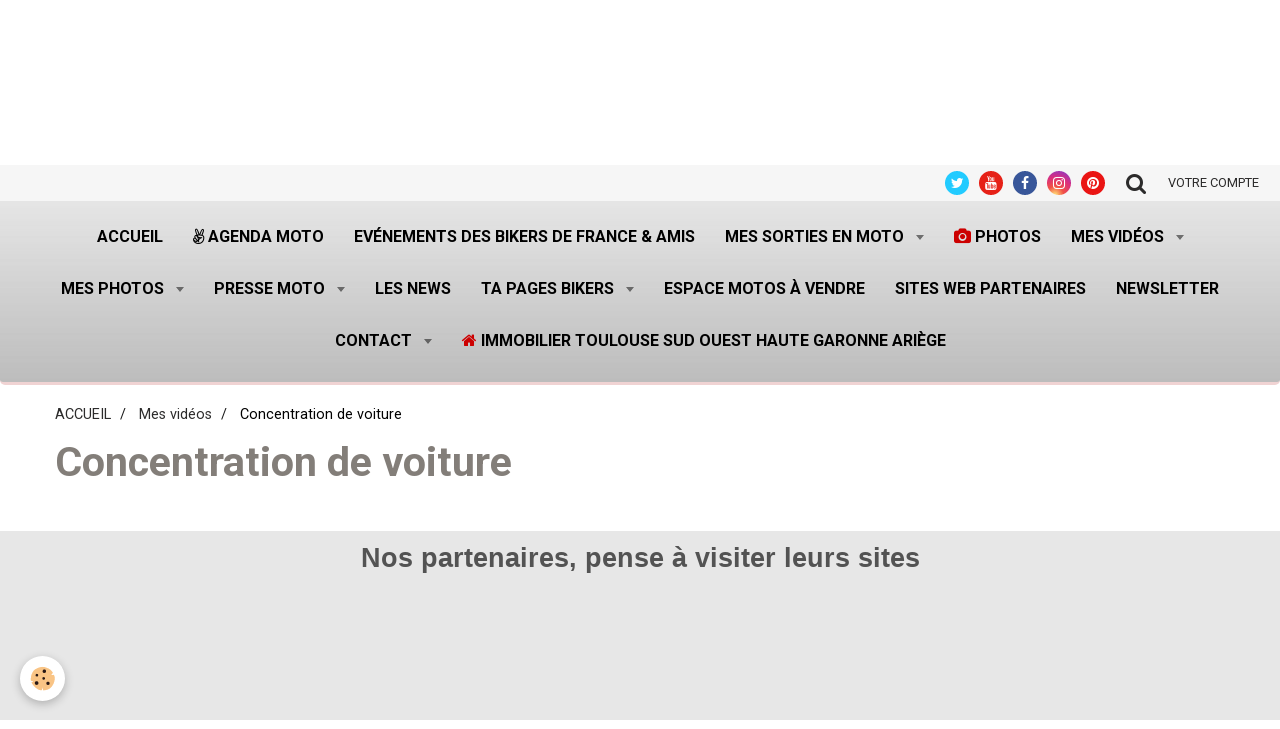

--- FILE ---
content_type: text/html; charset=UTF-8
request_url: https://www.andre-harley.com/videos/do/tag/concentration-de-voiture/
body_size: 125994
content:
    <!DOCTYPE html>
<html lang="fr">
    <head>
        <title>Concentration de voiture</title>
        <meta name="theme-color" content="#EEEEEE">
        <meta name="msapplication-navbutton-color" content="#EEEEEE">
        <meta name="apple-mobile-web-app-capable" content="yes">
        <meta name="apple-mobile-web-app-status-bar-style" content="black-translucent">

        <!-- pretty / retro -->
<meta http-equiv="Content-Type" content="text/html; charset=utf-8">
<!--[if IE]>
<meta http-equiv="X-UA-Compatible" content="IE=edge">
<![endif]-->
<meta name="viewport" content="width=device-width, initial-scale=1, maximum-scale=1.0, user-scalable=no">
<meta name="msapplication-tap-highlight" content="no">
  <link href="//www.andre-harley.com/themes/designlines/bottomsite/index.css?v=1768293417" rel="stylesheet">
  <link rel="canonical" href="https://www.andre-harley.com/videos/do/tag/concentration-de-voiture/">
<meta name="google-site-verification" content="google-site-verification: google3572397ab6976b85.html">
<meta name="generator" content="e-monsite (e-monsite.com)">

<link rel="icon" href="https://www.andre-harley.com/medias/site/favicon/andre-harley-com.png">

<link rel="apple-touch-icon" sizes="114x114" href="https://www.andre-harley.com/medias/site/mobilefavicon/andre-harley-com-1.png?fx=c_114_114" />
<link rel="apple-touch-icon" sizes="72x72" href="https://www.andre-harley.com/medias/site/mobilefavicon/andre-harley-com-1.png?fx=c_72_72" />
<link rel="apple-touch-icon" href="https://www.andre-harley.com/medias/site/mobilefavicon/andre-harley-com-1.png?fx=c_57_57" />
<link rel="apple-touch-icon-precomposed" href="https://www.andre-harley.com/medias/site/mobilefavicon/andre-harley-com-1.png?fx=c_57_57" />

<link href="https://fonts.googleapis.com/css?family=Cabin:300,400,700%7CRoboto:300,400,700%7CRaleway:300,400,700&amp;display=swap" rel="stylesheet">





                
                
                
                                    
                                                                                                                                    
            <link href="https://fonts.googleapis.com/css?family=Yesteryear&display=swap" rel="stylesheet">
        
        <link href="https://maxcdn.bootstrapcdn.com/font-awesome/4.7.0/css/font-awesome.min.css" rel="stylesheet">

        <link href="//www.andre-harley.com/themes/combined.css?v=6_1665404070_3560" rel="stylesheet">

        <!-- EMS FRAMEWORK -->
        <script src="//www.andre-harley.com/medias/static/themes/ems_framework/js/jquery.min.js"></script>
        <!-- HTML5 shim and Respond.js for IE8 support of HTML5 elements and media queries -->
        <!--[if lt IE 9]>
        <script src="//www.andre-harley.com/medias/static/themes/ems_framework/js/html5shiv.min.js"></script>
        <script src="//www.andre-harley.com/medias/static/themes/ems_framework/js/respond.min.js"></script>
        <![endif]-->

        <script src="//www.andre-harley.com/medias/static/themes/ems_framework/js/ems-framework.min.js?v=2072"></script>

        <script src="https://www.andre-harley.com/themes/content.js?v=6_1665404070_3560&lang=fr"></script>

            <script src="//www.andre-harley.com/medias/static/js/rgpd-cookies/jquery.rgpd-cookies.js?v=2072"></script>
    <script>
                                    $(document).ready(function() {
            $.RGPDCookies({
                theme: 'ems_framework',
                site: 'www.andre-harley.com',
                privacy_policy_link: '/about/privacypolicy/',
                cookies: [{"id":null,"favicon_url":"https:\/\/ssl.gstatic.com\/analytics\/20210414-01\/app\/static\/analytics_standard_icon.png","enabled":true,"model":"google_analytics","title":"Google Analytics","short_description":"Permet d'analyser les statistiques de consultation de notre site","long_description":"Indispensable pour piloter notre site internet, il permet de mesurer des indicateurs comme l\u2019affluence, les produits les plus consult\u00e9s, ou encore la r\u00e9partition g\u00e9ographique des visiteurs.","privacy_policy_url":"https:\/\/support.google.com\/analytics\/answer\/6004245?hl=fr","slug":"google-analytics"},{"id":null,"favicon_url":"","enabled":true,"model":"addthis","title":"AddThis","short_description":"Partage social","long_description":"Nous utilisons cet outil afin de vous proposer des liens de partage vers des plateformes tiers comme Twitter, Facebook, etc.","privacy_policy_url":"https:\/\/www.oracle.com\/legal\/privacy\/addthis-privacy-policy.html","slug":"addthis"}],
                modal_title: 'Gestion\u0020des\u0020cookies',
                modal_description: 'd\u00E9pose\u0020des\u0020cookies\u0020pour\u0020am\u00E9liorer\u0020votre\u0020exp\u00E9rience\u0020de\u0020navigation,\nmesurer\u0020l\u0027audience\u0020du\u0020site\u0020internet,\u0020afficher\u0020des\u0020publicit\u00E9s\u0020personnalis\u00E9es,\nr\u00E9aliser\u0020des\u0020campagnes\u0020cibl\u00E9es\u0020et\u0020personnaliser\u0020l\u0027interface\u0020du\u0020site.',
                privacy_policy_label: 'Consulter\u0020la\u0020politique\u0020de\u0020confidentialit\u00E9',
                check_all_label: 'Tout\u0020cocher',
                refuse_button: 'Refuser',
                settings_button: 'Param\u00E9trer',
                accept_button: 'Accepter',
                callback: function() {
                    // website google analytics case (with gtag), consent "on the fly"
                    if ('gtag' in window && typeof window.gtag === 'function') {
                        if (window.jsCookie.get('rgpd-cookie-google-analytics') === undefined
                            || window.jsCookie.get('rgpd-cookie-google-analytics') === '0') {
                            gtag('consent', 'update', {
                                'ad_storage': 'denied',
                                'analytics_storage': 'denied'
                            });
                        } else {
                            gtag('consent', 'update', {
                                'ad_storage': 'granted',
                                'analytics_storage': 'granted'
                            });
                        }
                    }
                }
            });
        });
    </script>
        <script async src="https://www.googletagmanager.com/gtag/js?id=G-4VN4372P6E"></script>
<script>
    window.dataLayer = window.dataLayer || [];
    function gtag(){dataLayer.push(arguments);}
    
    gtag('consent', 'default', {
        'ad_storage': 'denied',
        'analytics_storage': 'denied'
    });
    
    gtag('js', new Date());
    gtag('config', 'G-4VN4372P6E');
</script>

        
    <!-- Global site tag (gtag.js) -->
        <script async src="https://www.googletagmanager.com/gtag/js?id=UA-138655744-1"></script>
        <script>
        window.dataLayer = window.dataLayer || [];
        function gtag(){dataLayer.push(arguments);}

gtag('consent', 'default', {
            'ad_storage': 'denied',
            'analytics_storage': 'denied'
        });
        gtag('set', 'allow_ad_personalization_signals', false);
                gtag('js', new Date());
        gtag('config', 'UA-138655744-1');
    </script>

        <style>
        #overlay{position:fixed;top:0;left:0;width:100vw;height:100vh;z-index:1001}
                                #overlay.loader{display:-webkit-flex;display:flex;-webkit-justify-content:center;justify-content:center;-webkit-align-items:center;align-items:center;background-color:;opacity:1}#overlay.stop div{animation-play-state:paused}
                        .loader-spinner{color:official;display:inline-block;position:relative;width:64px;height:64px}.loader-spinner div{transform-origin:32px 32px;animation:loader-spinner 1.2s linear infinite}.loader-spinner div:after{content:" ";display:block;position:absolute;top:3px;left:29px;width:5px;height:14px;border-radius:20%;background-color:}.loader-spinner div:nth-child(1){transform:rotate(0);animation-delay:-1.1s}.loader-spinner div:nth-child(2){transform:rotate(30deg);animation-delay:-1s}.loader-spinner div:nth-child(3){transform:rotate(60deg);animation-delay:-.9s}.loader-spinner div:nth-child(4){transform:rotate(90deg);animation-delay:-.8s}.loader-spinner div:nth-child(5){transform:rotate(120deg);animation-delay:-.7s}.loader-spinner div:nth-child(6){transform:rotate(150deg);animation-delay:-.6s}.loader-spinner div:nth-child(7){transform:rotate(180deg);animation-delay:-.5s}.loader-spinner div:nth-child(8){transform:rotate(210deg);animation-delay:-.4s}.loader-spinner div:nth-child(9){transform:rotate(240deg);animation-delay:-.3s}.loader-spinner div:nth-child(10){transform:rotate(270deg);animation-delay:-.2s}.loader-spinner div:nth-child(11){transform:rotate(300deg);animation-delay:-.1s}.loader-spinner div:nth-child(12){transform:rotate(330deg);animation-delay:0s}@keyframes loader-spinner{0%{opacity:1}100%{opacity:0}}
                            </style>
        <script type="application/ld+json">
    {
        "@context" : "https://schema.org/",
        "@type" : "WebSite",
        "name" : "www.andre-harley.com/",
        "url" : "https://www.andre-harley.com/"
    }
</script>
            </head>
    <body id="videos_do_tag_concentration-de-voiture" class="default">
        
                <div id="overlay" class="loader">
            <div class="loader-spinner">
                <div></div><div></div><div></div><div></div><div></div><div></div><div></div><div></div><div></div><div></div><div></div><div></div>
            </div>
        </div>
                        <!-- CUSTOMIZE AREA -->
        <div id="top-site">
            <h4 style="text-align: center;">&nbsp;</h4>

<p><script type="text/javascript" src="https://tags.clickintext.net/UyOvdJ4qpw63L" title="Classic (IAB)"></script></p>

        </div>
                <!-- HEADER -->
        <header id="header" class="navbar" data-fixed="true" data-margin-top="false" data-margin-bottom="true">
            <div id="header-main" data-padding="true">
                
                                <nav id="menu" class="collapse">
                                                                        <ul class="nav navbar-nav">
                    <li>
                <a href="https://www.andre-harley.com/">
                                        Accueil
                </a>
                            </li>
                    <li>
                <a href="https://www.andre-harley.com/agenda/">
                                                                                                                    <i class="fa fa-angellist"></i>
                                        Agenda moto
                </a>
                            </li>
                    <li>
                <a href="https://www.andre-harley.com/agenda/agenda-des-evenements-federation-des-bikers-de-france/"onclick="window.open(this.href);return false;">
                                        Evénements des Bikers de France & Amis
                </a>
                            </li>
                    <li class="subnav">
                <a href="https://www.andre-harley.com/pages/mes-photos-sur-la-moto/" class="subnav-toggle" data-toggle="subnav" data-animation="fade">
                                        Mes sorties en moto
                </a>
                                    <ul class="nav subnav-menu">
                                                    <li>
                                <a href="https://www.andre-harley.com/pages/mes-photos-sur-la-moto/mes-sorties-moto-2025/">
                                    Mes sorties moto 2025
                                </a>
                                                            </li>
                                                    <li class="subnav">
                                <a href="https://www.andre-harley.com/pages/mes-photos-sur-la-moto/mes-sorties-moto-2024/" class="subnav-toggle" data-toggle="subnav" data-animation="fade">
                                    Mes sorties moto 2024
                                </a>
                                                                    <ul class="nav subnav-menu">
                                                                                    <li>
                                                <a href="https://www.andre-harley.com/pages/mes-photos-sur-la-moto/mes-sorties-moto-2024/mes-sorties-en-2024-1743343757.html">Anniversaire les Jack Sons 24</a>
                                            </li>
                                                                            </ul>
                                                            </li>
                                                    <li class="subnav">
                                <a href="https://www.andre-harley.com/pages/mes-photos-sur-la-moto/mes-sortie-moto-2023/" class="subnav-toggle" data-toggle="subnav" data-animation="fade">
                                    Mes sorties moto 2023
                                </a>
                                                                    <ul class="nav subnav-menu">
                                                                                    <li>
                                                <a href="https://www.andre-harley.com/pages/mes-photos-sur-la-moto/mes-sortie-moto-2023/70-ans-de-la-corvette.html">70 ans de la CORVETTE</a>
                                            </li>
                                                                            </ul>
                                                            </li>
                                                    <li class="subnav">
                                <a href="https://www.andre-harley.com/pages/mes-photos-sur-la-moto/mes-sorties-moto-2022/" class="subnav-toggle" data-toggle="subnav" data-animation="fade">
                                    Mes sorties moto 2022
                                </a>
                                                                    <ul class="nav subnav-menu">
                                                                                    <li>
                                                <a href="https://www.andre-harley.com/pages/mes-photos-sur-la-moto/mes-sorties-moto-2022/bikers-week-end-a-bourganeuf-2022.html">BIKERS WEEK END à BOURGANEUF</a>
                                            </li>
                                                                                    <li>
                                                <a href="https://www.andre-harley.com/pages/mes-photos-sur-la-moto/mes-sorties-moto-2022/barbecue-geant-sur-la-rocade-a-toulouse.html">Barbecue GEANT à Toulouse.</a>
                                            </li>
                                                                                    <li>
                                                <a href="https://www.andre-harley.com/pages/mes-photos-sur-la-moto/mes-sorties-moto-2022/la-fete-du-cochon-a-saint-pons-de-thomieres.html">La fête du cochon à Saint-Pons</a>
                                            </li>
                                                                                    <li>
                                                <a href="https://www.andre-harley.com/pages/mes-photos-sur-la-moto/mes-sorties-moto-2022/balade-castelnau-de-montmiral.html">Balade Castelnau de Montmiral</a>
                                            </li>
                                                                            </ul>
                                                            </li>
                                                    <li class="subnav">
                                <a href="https://www.andre-harley.com/pages/mes-photos-sur-la-moto/mes-sorties-moto-2021/" class="subnav-toggle" data-toggle="subnav" data-animation="fade">
                                    Mes sorties moto 2021
                                </a>
                                                                    <ul class="nav subnav-menu">
                                                                                    <li>
                                                <a href="https://www.andre-harley.com/pages/mes-photos-sur-la-moto/mes-sorties-moto-2021/bikers-week-end-a-bourganeuf-creuse-23.html">Bikers Week End à Bourganeuf</a>
                                            </li>
                                                                                    <li>
                                                <a href="https://www.andre-harley.com/pages/mes-photos-sur-la-moto/mes-sorties-moto-2021/luchon-motors-days-2021-a-bagneres-de-luchon-31.html">Luchon Motors Days 2021</a>
                                            </li>
                                                                                    <li>
                                                <a href="https://www.andre-harley.com/pages/mes-photos-sur-la-moto/mes-sorties-moto-2021/run-tour-de-france-aout-2021.html">RUN tour de France aout 2021</a>
                                            </li>
                                                                                    <li>
                                                <a href="https://www.andre-harley.com/pages/mes-photos-sur-la-moto/mes-sorties-moto-2021/sortie-comete-avec-le-chapter-de-bayonne.html">Sortie COMETE avec le Chapter</a>
                                            </li>
                                                                                    <li>
                                                <a href="https://www.andre-harley.com/pages/mes-photos-sur-la-moto/mes-sorties-moto-2021/we-ganaderia-casanueva-elevage-de-taureaux.html">WE GANADERIA CASANUEVA élévage</a>
                                            </li>
                                                                                    <li>
                                                <a href="https://www.andre-harley.com/pages/mes-photos-sur-la-moto/mes-sorties-moto-2021/semaine-dans-le-pays-basque.html">Semaine dans le PAYS BASQUE</a>
                                            </li>
                                                                                    <li>
                                                <a href="https://www.andre-harley.com/pages/mes-photos-sur-la-moto/mes-sorties-moto-2021/we-issoudun-avec-fbf-chez-les-les-aigles-noirs.html">WE ISSOUDUN avec FBF</a>
                                            </li>
                                                                            </ul>
                                                            </li>
                                                    <li class="subnav">
                                <a href="https://www.andre-harley.com/pages/mes-photos-sur-la-moto/mes-sorties-2020/" class="subnav-toggle" data-toggle="subnav" data-animation="fade">
                                    Mes sorties moto 2020
                                </a>
                                                                    <ul class="nav subnav-menu">
                                                                                    <li>
                                                <a href="https://www.andre-harley.com/pages/mes-photos-sur-la-moto/mes-sorties-2020/first-anniversary-filius-gallia-ariege-09.html">First Anniversary FILIUS  GALL</a>
                                            </li>
                                                                                    <li>
                                                <a href="https://www.andre-harley.com/pages/mes-photos-sur-la-moto/mes-sorties-2020/journees-coyotes-a-nogaro.html">Journées Coyotes  à Nogaro</a>
                                            </li>
                                                                                    <li>
                                                <a href="https://www.andre-harley.com/pages/mes-photos-sur-la-moto/mes-sorties-2020/we-a-st-cyprien.html">WE à ST Cyprien</a>
                                            </li>
                                                                                    <li>
                                                <a href="https://www.andre-harley.com/pages/mes-photos-sur-la-moto/mes-sorties-2020/bikers-week-end-a-bourganeuf-creuse-23.html">Bikers Week End à Bourganeuf</a>
                                            </li>
                                                                                    <li>
                                                <a href="https://www.andre-harley.com/pages/mes-photos-sur-la-moto/mes-sorties-2020/etape-peyssies-run-fbf.html">Etape PEYSSIES RUN FBF</a>
                                            </li>
                                                                                    <li>
                                                <a href="https://www.andre-harley.com/pages/mes-photos-sur-la-moto/mes-sorties-2020/repas-concession-hd-bayonne.html">Repas Concession HD Bayonne</a>
                                            </li>
                                                                            </ul>
                                                            </li>
                                                    <li class="subnav">
                                <a href="https://www.andre-harley.com/pages/mes-photos-sur-la-moto/mes-sorties-moto-2019/" class="subnav-toggle" data-toggle="subnav" data-animation="fade">
                                    Mes sorties moto 2019
                                </a>
                                                                    <ul class="nav subnav-menu">
                                                                                    <li>
                                                <a href="https://www.andre-harley.com/pages/mes-photos-sur-la-moto/mes-sorties-moto-2019/aurignac-sous-pression.html">AURIGNAC sous PRESSION</a>
                                            </li>
                                                                                    <li>
                                                <a href="https://www.andre-harley.com/pages/mes-photos-sur-la-moto/mes-sorties-moto-2019/4-jours-en-aveyron.html">4 jours en AVEYRON</a>
                                            </li>
                                                                                    <li>
                                                <a href="https://www.andre-harley.com/pages/mes-photos-sur-la-moto/mes-sorties-moto-2019/ro.html">ROCK AND ROLL CIRCUS FESTIVAL</a>
                                            </li>
                                                                                    <li>
                                                <a href="https://www.andre-harley.com/pages/mes-photos-sur-la-moto/mes-sorties-moto-2019/johnny-hallyday-rassemblement-de-bikers-a-toulouse-31.html">Johnny Hallyday,  à Toulouse</a>
                                            </li>
                                                                                    <li>
                                                <a href="https://www.andre-harley.com/pages/mes-photos-sur-la-moto/mes-sorties-moto-2019/breizh-15.html">BREIZH BROTHERS HD 15</a>
                                            </li>
                                                                                    <li>
                                                <a href="https://www.andre-harley.com/pages/mes-photos-sur-la-moto/mes-sorties-moto-2019/balade-le-col-du-port-en-ariege-09.html">Balade le Col de Port Ariège</a>
                                            </li>
                                                                                    <li>
                                                <a href="https://www.andre-harley.com/pages/mes-photos-sur-la-moto/mes-sorties-moto-2019/1-er-balade-de-l-annee-2019.html">1 er balade de l'année 2019</a>
                                            </li>
                                                                            </ul>
                                                            </li>
                                                    <li class="subnav">
                                <a href="https://www.andre-harley.com/pages/mes-photos-sur-la-moto/mes-sorties-moto-2018/" class="subnav-toggle" data-toggle="subnav" data-animation="fade">
                                    Mes sorties moto 2018
                                </a>
                                                                    <ul class="nav subnav-menu">
                                                                                    <li>
                                                <a href="https://www.andre-harley.com/pages/mes-photos-sur-la-moto/mes-sorties-moto-2018/show-bike-2018-a-montalivet.html">SHOW BIKE 2018 à MONTALIVET</a>
                                            </li>
                                                                                    <li>
                                                <a href="https://www.andre-harley.com/pages/mes-photos-sur-la-moto/mes-sorties-moto-2018/aurignac-sous-pression-31-oct-2018.html">AURIGNAC sous PRESSION</a>
                                            </li>
                                                                                    <li>
                                                <a href="https://www.andre-harley.com/pages/mes-photos-sur-la-moto/mes-sorties-moto-2018/soiree-escouade-a-40-labenne.html">Soirée ESCOUADE à 40 Labenne</a>
                                            </li>
                                                                                    <li>
                                                <a href="https://www.andre-harley.com/pages/mes-photos-sur-la-moto/mes-sorties-moto-2018/euskadi-tour-mai-2018.html">EUSKADI TOUR mai 2018</a>
                                            </li>
                                                                                    <li>
                                                <a href="https://www.andre-harley.com/pages/mes-photos-sur-la-moto/mes-sorties-moto-2018/journee-americaine-chez-ums.html">Journée AMERICAINE chez UMS</a>
                                            </li>
                                                                            </ul>
                                                            </li>
                                                    <li class="subnav">
                                <a href="https://www.andre-harley.com/pages/mes-photos-sur-la-moto/sorties-2017/" class="subnav-toggle" data-toggle="subnav" data-animation="fade">
                                    Mes sorties moto 2017
                                </a>
                                                                    <ul class="nav subnav-menu">
                                                                                    <li>
                                                <a href="https://www.andre-harley.com/pages/mes-photos-sur-la-moto/sorties-2017/virolos-en-ariege.html">VIROLOS en ARIEGE</a>
                                            </li>
                                                                                    <li>
                                                <a href="https://www.andre-harley.com/pages/mes-photos-sur-la-moto/sorties-2017/interchapter-la-rochelle.html">INTERCHAPTER LA ROCHELLE</a>
                                            </li>
                                                                                    <li>
                                                <a href="https://www.andre-harley.com/pages/mes-photos-sur-la-moto/sorties-2017/tonnerre-mecanique-sept-2017.html">TONNERRE MECANIQUE sept 2017</a>
                                            </li>
                                                                                    <li>
                                                <a href="https://www.andre-harley.com/pages/mes-photos-sur-la-moto/sorties-2017/morzine-harley-days-juillet-2017.html">MORZINE HARLEY DAYS juil 2017</a>
                                            </li>
                                                                                    <li>
                                                <a href="https://www.andre-harley.com/pages/mes-photos-sur-la-moto/sorties-2017/show-bike-montalivet-juin-2017.html">SHOW BIKE MONTALIVET juin 2017</a>
                                            </li>
                                                                                    <li>
                                                <a href="https://www.andre-harley.com/pages/mes-photos-sur-la-moto/sorties-2017/wheels-and-waves.html">WHEELS and WAVES juin 2017</a>
                                            </li>
                                                                                    <li>
                                                <a href="https://www.andre-harley.com/pages/mes-photos-sur-la-moto/sorties-2017/eurofestival-port-grimaud-2017.html">Eurofestival Port Grimaud 2017</a>
                                            </li>
                                                                                    <li>
                                                <a href="https://www.andre-harley.com/pages/mes-photos-sur-la-moto/sorties-2017/olds-school-bikes.html">OLDSCHOOL BIKE</a>
                                            </li>
                                                                                    <li>
                                                <a href="https://www.andre-harley.com/pages/mes-photos-sur-la-moto/sorties-2017/trial-show-international-a-bordeaux.html">TRIAL SHOW INTERNATIONAL</a>
                                            </li>
                                                                            </ul>
                                                            </li>
                                                    <li class="subnav">
                                <a href="https://www.andre-harley.com/pages/mes-photos-sur-la-moto/mes-sorties-motos-2016/" class="subnav-toggle" data-toggle="subnav" data-animation="fade">
                                    Mes sortie motos 2016
                                </a>
                                                                    <ul class="nav subnav-menu">
                                                                                    <li>
                                                <a href="https://www.andre-harley.com/pages/mes-photos-sur-la-moto/mes-sorties-motos-2016/le-pere-noel-2017-avec-harley-toulouse.html">Le PERE NOEL 2016 en moto</a>
                                            </li>
                                                                                    <li>
                                                <a href="https://www.andre-harley.com/pages/mes-photos-sur-la-moto/mes-sorties-motos-2016/telethon-a-st-lys-31.html">TELETHON à ST LYS 31</a>
                                            </li>
                                                                                    <li>
                                                <a href="https://www.andre-harley.com/pages/mes-photos-sur-la-moto/mes-sorties-motos-2016/aur.html">AURIGNAC sous PRESSION</a>
                                            </li>
                                                                                    <li>
                                                <a href="https://www.andre-harley.com/pages/mes-photos-sur-la-moto/mes-sorties-motos-2016/superbike-championnat-de-france-albi.html">SUPERBIKE Championnat de Franc</a>
                                            </li>
                                                                                    <li>
                                                <a href="https://www.andre-harley.com/pages/mes-photos-sur-la-moto/mes-sorties-motos-2016/destination-we-carcassonne-en-moto.html">CARCASSONNE</a>
                                            </li>
                                                                                    <li>
                                                <a href="https://www.andre-harley.com/pages/mes-photos-sur-la-moto/mes-sorties-motos-2016/les-pieds-dans-l-orb.html">Les PIEDS dans L'ORB</a>
                                            </li>
                                                                                    <li>
                                                <a href="https://www.andre-harley.com/pages/mes-photos-sur-la-moto/mes-sorties-motos-2016/tonn.html">TONNERRE MECANIQUE sept 2016</a>
                                            </li>
                                                                                    <li>
                                                <a href="https://www.andre-harley.com/pages/mes-photos-sur-la-moto/mes-sorties-motos-2016/barcelone-en-moto.html">BARCELONE en moto</a>
                                            </li>
                                                                                    <li>
                                                <a href="https://www.andre-harley.com/pages/mes-photos-sur-la-moto/mes-sorties-motos-2016/festival-de-tours.html">AMERICAN TOURS FESTIVAL 2016</a>
                                            </li>
                                                                                    <li>
                                                <a href="https://www.andre-harley.com/pages/mes-photos-sur-la-moto/mes-sorties-motos-2016/benediction-des-motards-a-lourdes.html">Bénédiction des motardsLourde</a>
                                            </li>
                                                                                    <li>
                                                <a href="https://www.andre-harley.com/pages/mes-photos-sur-la-moto/mes-sorties-motos-2016/moto-cross-a-31-auribail.html">Moto-cross à 31 Auribail</a>
                                            </li>
                                                                                    <li>
                                                <a href="https://www.andre-harley.com/pages/mes-photos-sur-la-moto/mes-sorties-motos-2016/wheels-and-waves-juin-2016-1.html">WHEELS and WAVES juin 2016</a>
                                            </li>
                                                                                    <li>
                                                <a href="https://www.andre-harley.com/pages/mes-photos-sur-la-moto/mes-sorties-motos-2016/wheels-and-waves-juin-2016.html">WHEELS and WAVES 2016 balade</a>
                                            </li>
                                                                                    <li>
                                                <a href="https://www.andre-harley.com/pages/mes-photos-sur-la-moto/mes-sorties-motos-2016/photos-de-la-semaine-la-corse.html">LA CORSE en moto.</a>
                                            </li>
                                                                                    <li>
                                                <a href="https://www.andre-harley.com/pages/mes-photos-sur-la-moto/mes-sorties-motos-2016/mes-photos-de-la-semaine.html">Mes photos, MANIF FFMC, Harley</a>
                                            </li>
                                                                            </ul>
                                                            </li>
                                                    <li class="subnav">
                                <a href="https://www.andre-harley.com/pages/mes-photos-sur-la-moto/mes-sorties-moto-2015/" class="subnav-toggle" data-toggle="subnav" data-animation="fade">
                                    Mes sorties moto 2015
                                </a>
                                                                    <ul class="nav subnav-menu">
                                                                                    <li>
                                                <a href="https://www.andre-harley.com/pages/mes-photos-sur-la-moto/mes-sorties-moto-2015/page.html">ANDORRE en moto</a>
                                            </li>
                                                                                    <li>
                                                <a href="https://www.andre-harley.com/pages/mes-photos-sur-la-moto/mes-sorties-moto-2015/wheels-and-waves.html">WHEELS and WAVES juin 2015</a>
                                            </li>
                                                                            </ul>
                                                            </li>
                                            </ul>
                            </li>
                    <li>
                <a href="https://www.saal-digital.net/profiles/Andre-Pierre/#/"onclick="window.open(this.href);return false;">
                                                                                                                    <i class="fa fa-camera" style="color:rgb(204, 0, 0)"></i>
                                        PHOTOS 
                </a>
                            </li>
                    <li class="subnav">
                <a href="https://www.andre-harley.com/videos/" class="subnav-toggle" data-toggle="subnav" data-animation="fade">
                                        Mes vidéos
                </a>
                                    <ul class="nav subnav-menu">
                                                    <li class="subnav">
                                <a href="https://www.andre-harley.com/videos/mes-videos-2022/" class="subnav-toggle" data-toggle="subnav" data-animation="fade">
                                    Mes vidéos 2022
                                </a>
                                                                    <ul class="nav subnav-menu">
                                                                                    <li>
                                                <a href="https://www.andre-harley.com/videos/mes-videos-2022/manifestation-du-12-mars-barbecue-sur-la-rocade-a-toulouse.html">Manifestation du 12 mars, barbecue sur la rocade à Toulouse.</a>
                                            </li>
                                                                            </ul>
                                                            </li>
                                                    <li class="subnav">
                                <a href="https://www.andre-harley.com/videos/mes-videos-2021/" class="subnav-toggle" data-toggle="subnav" data-animation="fade">
                                    Mes vidéos 2021
                                </a>
                                                                    <ul class="nav subnav-menu">
                                                                                    <li>
                                                <a href="https://www.andre-harley.com/videos/mes-videos-2021/run-bikers-2021les-motos-americaines-et-la-kulture-kustom.html">RUN BIKERS 2021</a>
                                            </li>
                                                                                    <li>
                                                <a href="https://www.andre-harley.com/videos/mes-videos-2021/run-fbf-2021.html">RUN FBF 2021,</a>
                                            </li>
                                                                                    <li>
                                                <a href="https://www.andre-harley.com/videos/mes-videos-2021/we-bikers-a-bourganeuf-dans-la-creuse.html">WE BIKERS à Bourganeuf dans la Creuse</a>
                                            </li>
                                                                                    <li>
                                                <a href="https://www.andre-harley.com/videos/mes-videos-2021/rox-anne-soiree-pole-dance.html">ROX ANNE soirée POLE DANCE</a>
                                            </li>
                                                                                    <li>
                                                <a href="https://www.andre-harley.com/videos/mes-videos-2021/run-2021-bikers.html">RUN 2021 bikers</a>
                                            </li>
                                                                            </ul>
                                                            </li>
                                                    <li class="subnav">
                                <a href="https://www.andre-harley.com/videos/mes-videos-2020/" class="subnav-toggle" data-toggle="subnav" data-animation="fade">
                                    Mes vidéos 2020
                                </a>
                                                                    <ul class="nav subnav-menu">
                                                                                    <li>
                                                <a href="https://www.andre-harley.com/videos/mes-videos-2020/journees-coyotes-aout-2020-les-stands-la-course.html">Journées Coyotes aout 2020 les stands la course</a>
                                            </li>
                                                                                    <li>
                                                <a href="https://www.andre-harley.com/videos/mes-videos-2020/journees-coyotes-aout-2020-la-course.html">Journées Coyotes aout 2020 la course</a>
                                            </li>
                                                                                    <li>
                                                <a href="https://www.andre-harley.com/videos/mes-videos-2020/1-er-anniversaire-filius-gallia-mc-ariege-09.html">1 er anniversaire FILIUS GALLIA MC ARIEGE 09</a>
                                            </li>
                                                                                    <li>
                                                <a href="https://www.andre-harley.com/videos/mes-videos-2020/we-bikers-a-bourganeuf.html">WE Bikers à Bourganeuf</a>
                                            </li>
                                                                                    <li>
                                                <a href="https://www.andre-harley.com/videos/mes-videos-2020/bikers-a-bourganeuf-dans-la-creuse.html">Bikers à BOURGANEUF dans la Creuse</a>
                                            </li>
                                                                                    <li>
                                                <a href="https://www.andre-harley.com/videos/mes-videos-2020/reveil-de-bikers-a-bourganeuf.html">Réveil de Bikers à Bourganeuf,</a>
                                            </li>
                                                                                    <li>
                                                <a href="https://www.andre-harley.com/videos/mes-videos-2020/virolos-a-gogo-en-moto.html">Virolos à GOGO en moto</a>
                                            </li>
                                                                                    <li>
                                                <a href="https://www.andre-harley.com/videos/mes-videos-2020/balade-en-moto-vallee-de-la-leze.html">Balade en moto vallée de La LEZE</a>
                                            </li>
                                                                            </ul>
                                                            </li>
                                                    <li class="subnav">
                                <a href="https://www.andre-harley.com/videos/mes-videos-2019/" class="subnav-toggle" data-toggle="subnav" data-animation="fade">
                                    Mes vidéos 2019
                                </a>
                                                                    <ul class="nav subnav-menu">
                                                                                    <li>
                                                <a href="https://www.andre-harley.com/videos/mes-videos-2019/aurignac-sous-pression.html">Aurignac Sous Pression</a>
                                            </li>
                                                                                    <li>
                                                <a href="https://www.andre-harley.com/videos/mes-videos-2019/balade-en-aveyron-plateau-de-l-aubrac-en-harley-davidson-fhd.html">Balade en AVEYRON, Plateau de l'AUBRAC en Harley Davidson FHD</a>
                                            </li>
                                                                                    <li>
                                                <a href="https://www.andre-harley.com/videos/mes-videos-2019/philippe-en-moto-aveyron.html">Philippe en moto, AVEYRON</a>
                                            </li>
                                                                                    <li>
                                                <a href="https://www.andre-harley.com/videos/mes-videos-2019/interview-de-michel-par-tf1.html">Interview de Michel par TF1</a>
                                            </li>
                                                                                    <li>
                                                <a href="https://www.andre-harley.com/videos/mes-videos-2019/bikers-inauguration-esplanade-johnny-hallyday.html">Bikers, inauguration esplanade Johnny Hallyday</a>
                                            </li>
                                                                                    <li>
                                                <a href="https://www.andre-harley.com/videos/mes-videos-2019/bikers-a-toulouse-inauguration-de-l-esplanade-johnny-hallyday.html">Bikers à Toulouse, Inauguration de l'esplanade Johnny Hallyday</a>
                                            </li>
                                                                                    <li>
                                                <a href="https://www.andre-harley.com/videos/mes-videos-2019/balade-en-moto-direction-montcuq.html">Balade en moto direction MONTCUQ</a>
                                            </li>
                                                                                    <li>
                                                <a href="https://www.andre-harley.com/videos/mes-videos-2019/les-sheriff-rock-and-roll-circus-festival-a-villeneuve-sur-lot.html">LES SHERIFF  Rock and Roll Circus Festival à Villeneuve sur Lot</a>
                                            </li>
                                                                                    <li>
                                                <a href="https://www.andre-harley.com/videos/mes-videos-2019/affiches-rassemblements-bikers-2019.html">AFFICHES RASSEMBLEMENTS BIKERS 2019</a>
                                            </li>
                                                                                    <li>
                                                <a href="https://www.andre-harley.com/videos/mes-videos-2019/balade-en-moto-samedi-5-janvier-2019.html">Balade en moto samedi 5 janvier 2019</a>
                                            </li>
                                                                            </ul>
                                                            </li>
                                                    <li class="subnav">
                                <a href="https://www.andre-harley.com/videos/mes-videos-2018/" class="subnav-toggle" data-toggle="subnav" data-animation="fade">
                                    Mes vidéos 2018
                                </a>
                                                                    <ul class="nav subnav-menu">
                                                                                    <li>
                                                <a href="https://www.andre-harley.com/videos/mes-videos-2018/virolos-en-ariege.html">VIROLOS en Ariège..</a>
                                            </li>
                                                                                    <li>
                                                <a href="https://www.andre-harley.com/videos/mes-videos-2018/show-bike-montalivet-2018.html">SHOW BIKE MONTALIVET 2018</a>
                                            </li>
                                                                                    <li>
                                                <a href="https://www.andre-harley.com/videos/mes-videos-2018/eukasdi-tours-2018.html">EUKASDI TOURS 2018</a>
                                            </li>
                                                                            </ul>
                                                            </li>
                                                    <li class="subnav">
                                <a href="https://www.andre-harley.com/videos/mes-videos-2017/" class="subnav-toggle" data-toggle="subnav" data-animation="fade">
                                    Mes vidéos 2017
                                </a>
                                                                    <ul class="nav subnav-menu">
                                                                                    <li>
                                                <a href="https://www.andre-harley.com/videos/mes-videos-2017/eurofestival-de-morzine-juillet-2017.html">EUROFESTIVAL de MORZINE JUILLET 2017</a>
                                            </li>
                                                                                    <li>
                                                <a href="https://www.andre-harley.com/videos/mes-videos-2017/balade-en-moto-dans-les-alpes-cascade-du-rouget.html">Balade en moto dans les ALPES, CASCADE du ROUGET</a>
                                            </li>
                                                                                    <li>
                                                <a href="https://www.andre-harley.com/videos/mes-videos-2017/balade-dans-les-alpes-direction-morzine.html">Balade dans les ALPES direction MORZINE</a>
                                            </li>
                                                                                    <li>
                                                <a href="https://www.andre-harley.com/videos/mes-videos-2017/eurofestival-de-port-grimaud-2017-la-parade.html">EUROFESTIVAL de PORT GRIMAUD 2017 LA PARADE</a>
                                            </li>
                                                                                    <li>
                                                <a href="https://www.andre-harley.com/videos/mes-videos-2017/harley-plage-de-cogolin.html">HARLEY plage de COGOLIN</a>
                                            </li>
                                                                                    <li>
                                                <a href="https://www.andre-harley.com/videos/mes-videos-2017/eurofestival-de-port-grimaud-mai-2017.html">EUROFESTIVAL de PORT GRIMAUD mai 2017</a>
                                            </li>
                                                                                    <li>
                                                <a href="https://www.andre-harley.com/videos/mes-videos-2017/oldschool-biker-toulouse.html">OLDSCHOOL BIKER TOULOUSE.</a>
                                            </li>
                                                                                    <li>
                                                <a href="https://www.andre-harley.com/videos/mes-videos-2017/trial-show-international-bordeaux-2017.html">TRIAL SHOW INTERNATIONAL BORDEAUX 2017</a>
                                            </li>
                                                                            </ul>
                                                            </li>
                                                    <li class="subnav">
                                <a href="https://www.andre-harley.com/videos/mes-videos-2016/" class="subnav-toggle" data-toggle="subnav" data-animation="fade">
                                    Mes vidéos 2016
                                </a>
                                                                    <ul class="nav subnav-menu">
                                                                                    <li>
                                                <a href="https://www.andre-harley.com/videos/mes-videos-2016/benediction-des-motards-a-lourdes-juin-2016-1.html">Bénédiction des motards à LOURDES juin 2016</a>
                                            </li>
                                                                                    <li>
                                                <a href="https://www.andre-harley.com/videos/mes-videos-2016/tonnerre-mecanique-motos-sept-2016-a-de-saint-sulpice-la-pointe-midi-pyrenees-france.html">TONNERRE MECANIQUE MOTOS sept 2016 à De Saint-Sulpice-La-Pointe, Midi-Pyrenees, France</a>
                                            </li>
                                                                                    <li>
                                                <a href="https://www.andre-harley.com/videos/mes-videos-2016/wheels-and-waves-le-village.html">WHEELS and WAVES le village</a>
                                            </li>
                                                                                    <li>
                                                <a href="https://www.andre-harley.com/videos/mes-videos-2016/american-tours-festival.html">AMERICAN TOURS FESTIVAL</a>
                                            </li>
                                                                                    <li>
                                                <a href="https://www.andre-harley.com/videos/mes-videos-2016/show-freestyle-a-albi.html">SHOW FREESTYLE à ALBI</a>
                                            </li>
                                                                                    <li>
                                                <a href="https://www.andre-harley.com/videos/mes-videos-2016/superbike-2016-a-albi.html">SUPERBIKE 2016 à ALBI</a>
                                            </li>
                                                                                    <li>
                                                <a href="https://www.andre-harley.com/videos/mes-videos-2016/carcassonne-we-en-moto.html">CARCASSONNE WE en moto</a>
                                            </li>
                                                                                    <li>
                                                <a href="https://www.andre-harley.com/videos/mes-videos-2016/wheels-and-waves-course-jaizkibel.html">WHEELS and WAVES juin 2016 course JAIZKIBEL</a>
                                            </li>
                                                                                    <li>
                                                <a href="https://www.andre-harley.com/videos/mes-videos-2016/wheels-an-waves-course-2016.html">Wheels an Waves course 2016</a>
                                            </li>
                                                                                    <li>
                                                <a href="https://www.andre-harley.com/videos/mes-videos-2016/wheels-and-waves-expo-art-ride-1.html">WHEELS and WAVES EXPO ART RIDE.</a>
                                            </li>
                                                                                    <li>
                                                <a href="https://www.andre-harley.com/videos/mes-videos-2016/moto-cross-cup-31-auribail-1.html">MOTO-CROSS CUP 31 AURIBAIL</a>
                                            </li>
                                                                                    <li>
                                                <a href="https://www.andre-harley.com/videos/mes-videos-2016/harley-chez-harley-toulouse-1.html">HARLEY chez HARLEY TOULOUSE</a>
                                            </li>
                                                                                    <li>
                                                <a href="https://www.andre-harley.com/videos/mes-videos-2016/les-motards-en-colere.html">Les motards en colère</a>
                                            </li>
                                                                            </ul>
                                                            </li>
                                                    <li class="subnav">
                                <a href="https://www.andre-harley.com/videos/mes-videos/" class="subnav-toggle" data-toggle="subnav" data-animation="fade">
                                    Mes videos 2015
                                </a>
                                                                    <ul class="nav subnav-menu">
                                                                                    <li>
                                                <a href="https://www.andre-harley.com/videos/mes-videos/tonnerre-mecanique-2015.html">Tonnerre mécanique 2015</a>
                                            </li>
                                                                                    <li>
                                                <a href="https://www.andre-harley.com/videos/mes-videos/wheels-and-waves-juin-2015.html">Wheels and Waves juin  2015</a>
                                            </li>
                                                                                    <li>
                                                <a href="https://www.andre-harley.com/videos/mes-videos/wheels-and-waves.html">Wheels and Waves</a>
                                            </li>
                                                                                    <li>
                                                <a href="https://www.andre-harley.com/videos/mes-videos/sortie-chapter-toulouse-a-cucugnan.html">Sortie Chapter Toulouse à Cucugnan</a>
                                            </li>
                                                                                    <li>
                                                <a href="https://www.andre-harley.com/videos/mes-videos/morzine-harley-days-2015.html">MORZINE HARLEY DAYS 2015</a>
                                            </li>
                                                                                    <li>
                                                <a href="https://www.andre-harley.com/videos/mes-videos/cochon-de-lait-a-limoux-1.html">COCHON DE LAIT à LIMOUX</a>
                                            </li>
                                                                                    <li>
                                                <a href="https://www.andre-harley.com/videos/mes-videos/camargue-3-jours-debalade-en-moto.html">CAMARGUE 3 jours de balade en moto.</a>
                                            </li>
                                                                                    <li>
                                                <a href="https://www.andre-harley.com/videos/mes-videos/wheels-and-waves-biarritz-juin-2015.html">WHEELS and WAVES BIARRITZ Juin 2015</a>
                                            </li>
                                                                            </ul>
                                                            </li>
                                                    <li class="subnav">
                                <a href="https://www.andre-harley.com/videos/nouveautes-motos-2021/" class="subnav-toggle" data-toggle="subnav" data-animation="fade">
                                    Nouveautés motos
                                </a>
                                                                    <ul class="nav subnav-menu">
                                                                                    <li>
                                                <a href="https://www.andre-harley.com/videos/nouveautes-motos-2021/moto-news-1-votre-emission-100-moto.html">Moto News #1 : votre émission 100% moto !</a>
                                            </li>
                                                                                    <li>
                                                <a href="https://www.andre-harley.com/videos/nouveautes-motos-2021/further-faster-new-from-harley-davidson-in-2022.html">Further. Faster. | New From Harley-Davidson in 2022</a>
                                            </li>
                                                                                    <li>
                                                <a href="https://www.andre-harley.com/videos/nouveautes-motos-2021/vlog-un-nouveau-constructeur-moto-francais.html">DAB Motors ! constructeur moto, Français</a>
                                            </li>
                                                                                    <li>
                                                <a href="https://www.andre-harley.com/videos/nouveautes-motos-2021/bmw-r18-vs-harley-davidson-deluxe-107-l-duel-motorlive.html">BMW R18 vs HARLEY-DAVIDSON DELUXE 107</a>
                                            </li>
                                                                                    <li>
                                                <a href="https://www.andre-harley.com/videos/nouveautes-motos-2021/presentation-des-nouveautes-2021-salon-virtuel-de-la-moto.html">Présentation des nouveautés 2021 - Salon virtuel de la Moto</a>
                                            </li>
                                                                                    <li>
                                                <a href="https://www.andre-harley.com/videos/nouveautes-motos-2021/2021-indian-roadmaster-limited-tm.html">Indian Roadmaster Limited |TM 2021</a>
                                            </li>
                                                                                    <li>
                                                <a href="https://www.andre-harley.com/videos/nouveautes-motos-2021/2021-indian-roadmaster-dark-horse-jack-daniel-s-limited-edition-tm.html">2021 Indian Roadmaster Dark Horse Jack Daniel’s Limited Edition TM</a>
                                            </li>
                                                                                    <li>
                                                <a href="https://www.andre-harley.com/videos/nouveautes-motos-2021/essai-indian-1200-ftr-rally-2020.html">Essai Indian 1200 FTR Rally (2020)</a>
                                            </li>
                                                                            </ul>
                                                            </li>
                                                    <li class="subnav">
                                <a href="https://www.andre-harley.com/videos/videos-musique/" class="subnav-toggle" data-toggle="subnav" data-animation="fade">
                                    VIDEOS  DIVERSES
                                </a>
                                                                    <ul class="nav subnav-menu">
                                                                                    <li>
                                                <a href="https://www.andre-harley.com/videos/videos-musique/celebrating-120-years-of-harley-davidson.html">Celebrating 120 Years of Harley-Davidson</a>
                                            </li>
                                                                                    <li>
                                                <a href="https://www.andre-harley.com/videos/videos-musique/go-takamine-indian-chief-customs.html">Go Takamine | Indian Chief Customs</a>
                                            </li>
                                                                                    <li>
                                                <a href="https://www.andre-harley.com/videos/videos-musique/like-a-cowboy-music-video-1.html">Like a Cowboy (music Video)</a>
                                            </li>
                                                                                    <li>
                                                <a href="https://www.andre-harley.com/videos/videos-musique/la-normandy-beach-race-iii-by-givetogod.html">LA NORMANDY BEACH RACE III by Givetogod</a>
                                            </li>
                                                                                    <li>
                                                <a href="https://www.andre-harley.com/videos/videos-musique/run-bikers-tour-de-france-2020.html">Run Bikers Tour de France 2020</a>
                                            </li>
                                                                                    <li>
                                                <a href="https://www.andre-harley.com/videos/videos-musique/aces-experience-2020-run-des-as.html">Aces Experience 2020 - Run des As</a>
                                            </li>
                                                                                    <li>
                                                <a href="https://www.andre-harley.com/videos/videos-musique/top-5-the-best-handmade-motorcycles-from-bobber-of-2020.html">top 5 the best handmade motorcycles from bobber of 2020</a>
                                            </li>
                                                                                    <li>
                                                <a href="https://www.andre-harley.com/videos/videos-musique/j-ai-tout-quitte-pour-un-roadtrip-edition-remasterisee.html">J'AI TOUT QUITTÉ POUR UN ROADTRIP ! EDITION REMASTERISÉE</a>
                                            </li>
                                                                                    <li>
                                                <a href="https://www.andre-harley.com/videos/videos-musique/voyage-au-pays-de-la-custom-culture-1-2-contenu-officiel-moto-journal.html">Voyage au Pays de la Custom Culture 1/2 (  contenu officiel Moto Journal )</a>
                                            </li>
                                                                                    <li>
                                                <a href="https://www.andre-harley.com/videos/videos-musique/voyage-au-pays-de-la-custom-culture-2-2-moto-journal-contenu-officiel.html">Voyage au pays de la Custom Culture 2/2 ( Moto Journal contenu officiel )</a>
                                            </li>
                                                                                    <li>
                                                <a href="https://www.andre-harley.com/videos/videos-musique/harley-davidson-stellalpina-by-roberto-rossi-1.html">HARLEY- DAVIDSON STELLALPINA BY ROBERTO ROSSI</a>
                                            </li>
                                                                                    <li>
                                                <a href="https://www.andre-harley.com/videos/videos-musique/james-blunt-bonfire-heart.html">James Blunt - Bonfire Heart</a>
                                            </li>
                                                                                    <li>
                                                <a href="https://www.andre-harley.com/videos/videos-musique/joan-ov-arc-born-to-be-wild-live-harley-days-morzine-2015.html">JOAN OV ARC -   BORN TO BE WILD / LIVE HARLEY DAYS - MORZINE 2015</a>
                                            </li>
                                                                                    <li>
                                                <a href="https://www.andre-harley.com/videos/videos-musique/james-blunt-bonfire-heart-official-video.html">James Blunt - Bonfire Heart [Official Video]</a>
                                            </li>
                                                                                    <li>
                                                <a href="https://www.andre-harley.com/videos/videos-musique/harley-davidson-stellalpina-by-roberto-rossi.html">HARLEY-DAVIDSON STELLALPINA BY ROBERTO ROSSI</a>
                                            </li>
                                                                                    <li>
                                                <a href="https://www.andre-harley.com/videos/videos-musique/poker-run-outcasts-mc-la-balade.html">Poker Run Outcasts MC - La Balade</a>
                                            </li>
                                                                                    <li>
                                                <a href="https://www.andre-harley.com/videos/videos-musique/la-team-bre4k8ut-au-show-bike-wheels-waves-2014.html">La Team Bre4k8ut au show Bike Wheels & Waves 2014</a>
                                            </li>
                                                                                    <li>
                                                <a href="https://www.andre-harley.com/videos/videos-musique/southsiders-presents-wheels-waves-second-edition.html">Southsiders Presents: Wheels & Waves - Second Edition</a>
                                            </li>
                                                                            </ul>
                                                            </li>
                                                    <li>
                                <a href="https://www.andre-harley.com/videos/videos-musique/celebrating-120-years-of-harley-davidson.html">
                                    Celebrating 120 Years of Harley-Davidson
                                </a>
                                                            </li>
                                            </ul>
                            </li>
                    <li class="subnav">
                <a href="https://www.andre-harley.com/album-photos/" class="subnav-toggle" data-toggle="subnav" data-animation="fade">
                                        Mes photos
                </a>
                                    <ul class="nav subnav-menu">
                                                    <li class="subnav">
                                <a href="https://www.andre-harley.com/album-photos/sorties-2022/" class="subnav-toggle" data-toggle="subnav" data-animation="fade">
                                    Sorties 2022
                                </a>
                                                                    <ul class="nav subnav-menu">
                                                                                    <li>
                                                <a href="https://www.andre-harley.com/album-photos/sorties-2022/photos-guy-larra/">Photos Guy LARRA</a>
                                            </li>
                                                                                    <li>
                                                <a href="https://www.andre-harley.com/album-photos/sorties-2022/photos-sandra/">Photos Sandra</a>
                                            </li>
                                                                                    <li>
                                                <a href="https://www.andre-harley.com/album-photos/sorties-2022/photos-de-jian-micheu-wcs-sh0w-bikes-2022/">Photos de Jian Micheu Wcs SH0W BIKES 2022</a>
                                            </li>
                                                                                    <li>
                                                <a href="https://www.andre-harley.com/album-photos/sorties-2022/balade-massif-la-clape-photos-stephane/">Balade MASSIF La CLAPE photos Stéphane</a>
                                            </li>
                                                                                    <li>
                                                <a href="https://www.andre-harley.com/album-photos/sorties-2022/la-fete-du-cochon-a-saint-pons-de-thomieres/">La fête du cochon à Saint-Pons-de-Thomières</a>
                                            </li>
                                                                                    <li>
                                                <a href="https://www.andre-harley.com/album-photos/sorties-2022/manifestation-de-biker-le-12-mars/">Manifestation de BIKER le 12 mars</a>
                                            </li>
                                                                                    <li>
                                                <a href="https://www.andre-harley.com/album-photos/sorties-2022/jb-avec-les-lag-spirit-a-marcoussis-91/">JB avec les LAG SPIRIT à MARCOUSSIS 91</a>
                                            </li>
                                                                            </ul>
                                                            </li>
                                                    <li class="subnav">
                                <a href="https://www.andre-harley.com/album-photos/photos-2021/" class="subnav-toggle" data-toggle="subnav" data-animation="fade">
                                    Sorties 2021
                                </a>
                                                                    <ul class="nav subnav-menu">
                                                                                    <li>
                                                <a href="https://www.andre-harley.com/album-photos/photos-2021/we-bikers-a-bourganeuf-creuse/">WE BIKERS à Bourganeuf Creuse</a>
                                            </li>
                                                                                    <li>
                                                <a href="https://www.andre-harley.com/album-photos/photos-2021/semaine-au-pays-basque/">Semaine au PAYS BASQUE</a>
                                            </li>
                                                                                    <li>
                                                <a href="https://www.andre-harley.com/album-photos/photos-2021/we-issoudun-avec-fbf-chez-les-les-aigles-noirs/">WE ISSOUDUN avec FBF chez les LES AIGLES NOIRS</a>
                                            </li>
                                                                            </ul>
                                                            </li>
                                                    <li class="subnav">
                                <a href="https://www.andre-harley.com/album-photos/sorties-2020/" class="subnav-toggle" data-toggle="subnav" data-animation="fade">
                                    Sorties 2020
                                </a>
                                                                    <ul class="nav subnav-menu">
                                                                                    <li>
                                                <a href="https://www.andre-harley.com/album-photos/sorties-2020/jian-micheu-wcs-les-abimos/">Jian Micheu Wcs Les ABIMOS</a>
                                            </li>
                                                                                    <li>
                                                <a href="https://www.andre-harley.com/album-photos/sorties-2020/les-journees-coyotes-a-nogaro/">Les journées COYOTES à NOGARO</a>
                                            </li>
                                                                                    <li>
                                                <a href="https://www.andre-harley.com/album-photos/sorties-2020/we-a-st-cyprien/">WE à ST CYPRIEN</a>
                                            </li>
                                                                                    <li>
                                                <a href="https://www.andre-harley.com/album-photos/sorties-2020/bikers-week-end-a-bourganeuf-creuse-23/">Bikers Week End à Bourganeuf Creuse ( 23 )</a>
                                            </li>
                                                                                    <li>
                                                <a href="https://www.andre-harley.com/album-photos/sorties-2020/etape-peyssies-31-run-2020-fbf/">Etape PEYSSIES 31 run 2020 FBF</a>
                                            </li>
                                                                                    <li>
                                                <a href="https://www.andre-harley.com/album-photos/sorties-2020/repas-nouvelle-concession-harley-a-anglet/">Repas nouvelle concession HARLEY à Anglet</a>
                                            </li>
                                                                            </ul>
                                                            </li>
                                                    <li class="subnav">
                                <a href="https://www.andre-harley.com/album-photos/sorties-2019/" class="subnav-toggle" data-toggle="subnav" data-animation="fade">
                                    Sorties 2019
                                </a>
                                                                    <ul class="nav subnav-menu">
                                                                                    <li>
                                                <a href="https://www.andre-harley.com/album-photos/sorties-2019/aurignac-sous-pression/">AURIGNAC sous PRESSION</a>
                                            </li>
                                                                                    <li>
                                                <a href="https://www.andre-harley.com/album-photos/sorties-2019/4-jours-en-aveyron/">4 jours en AVEYRON</a>
                                            </li>
                                                                                    <li>
                                                <a href="https://www.andre-harley.com/album-photos/sorties-2019/rock-and-roll-circus-festival/">Rock and Roll Circus Festival</a>
                                            </li>
                                                                                    <li>
                                                <a href="https://www.andre-harley.com/album-photos/sorties-2019/inauguration-esplanade-johnny-hallyday/">Inauguration esplanade Johnny HALLYDAY</a>
                                            </li>
                                                                            </ul>
                                                            </li>
                                                    <li class="subnav">
                                <a href="https://www.andre-harley.com/album-photos/sorties-2018/" class="subnav-toggle" data-toggle="subnav" data-animation="fade">
                                    Sorties 2018
                                </a>
                                                                    <ul class="nav subnav-menu">
                                                                                    <li>
                                                <a href="https://www.andre-harley.com/album-photos/sorties-2018/euskadi-tour-2018/">EUSKADI TOUR 2018</a>
                                            </li>
                                                                                    <li>
                                                <a href="https://www.andre-harley.com/album-photos/sorties-2018/journee-prof-chez-ums/">Journée AMERICAINE chez UMS</a>
                                            </li>
                                                                                    <li>
                                                <a href="https://www.andre-harley.com/album-photos/sorties-2018/show-bike-a-montalivet/">Show Bike à Montalivet</a>
                                            </li>
                                                                            </ul>
                                                            </li>
                                                    <li class="subnav">
                                <a href="https://www.andre-harley.com/album-photos/sorties-2017/" class="subnav-toggle" data-toggle="subnav" data-animation="fade">
                                    Sorties 2017
                                </a>
                                                                    <ul class="nav subnav-menu">
                                                                                    <li>
                                                <a href="https://www.andre-harley.com/album-photos/sorties-2017/interchapter-la-rochelle-sept-2017/">INTERCHAPTER LA ROCHELLE sept 2017</a>
                                            </li>
                                                                                    <li>
                                                <a href="https://www.andre-harley.com/album-photos/sorties-2017/eurofestival-portgrimaud-mai-2017/">EUROFESTIVAL PORT GRIMAUD MAI 2017</a>
                                            </li>
                                                                                    <li>
                                                <a href="https://www.andre-harley.com/album-photos/sorties-2017/virolos-en-ariege/">Virolos en Ariège</a>
                                            </li>
                                                                                    <li>
                                                <a href="https://www.andre-harley.com/album-photos/sorties-2017/virolos-en-ariege-le-restau/">Virolos en Ariège le RESTAU</a>
                                            </li>
                                                                                    <li>
                                                <a href="https://www.andre-harley.com/album-photos/sorties-2017/virolos-en-ariege-le-retour/">Virolos en Ariège le retour</a>
                                            </li>
                                                                                    <li>
                                                <a href="https://www.andre-harley.com/album-photos/sorties-2017/wheels-and-waves-juin-2017/">WHEELS and WAVES juin 2017</a>
                                            </li>
                                                                                    <li>
                                                <a href="https://www.andre-harley.com/album-photos/sorties-2017/show-bike-montalivet/">SHOW BIKE MONTALIVET</a>
                                            </li>
                                                                                    <li>
                                                <a href="https://www.andre-harley.com/album-photos/sorties-2017/show-bike-montalivet-ville/">SHOW BIKE MONTALIVET Ville</a>
                                            </li>
                                                                                    <li>
                                                <a href="https://www.andre-harley.com/album-photos/sorties-2017/morzine-avoriaz-et-la-parade/">MORZINE AVORIAZ et la PARADE</a>
                                            </li>
                                                                                    <li>
                                                <a href="https://www.andre-harley.com/album-photos/sorties-2017/diretion-morzine/">Diretion Morzine</a>
                                            </li>
                                                                                    <li>
                                                <a href="https://www.andre-harley.com/album-photos/sorties-2017/trial-show-international-bordeaux/">TRIAL SHOW INTERNATIONAL BORDEAUX</a>
                                            </li>
                                                                                    <li>
                                                <a href="https://www.andre-harley.com/album-photos/sorties-2017/eurofestival-a-port-grimaud-la-parade/">EUROFESTIVAL à PORT GRIMAUD, la parade</a>
                                            </li>
                                                                                    <li>
                                                <a href="https://www.andre-harley.com/album-photos/sorties-2017/eurofestival-a-cogolin/">A COGOLIN pendant l'EUROFESTIVAL</a>
                                            </li>
                                                                                    <li>
                                                <a href="https://www.andre-harley.com/album-photos/sorties-2017/oldschool-bike-31-toulouse/">OLDSCHOOL BIKE 31 Toulouse</a>
                                            </li>
                                                                            </ul>
                                                            </li>
                                                    <li class="subnav">
                                <a href="https://www.andre-harley.com/album-photos/sortie-2016/" class="subnav-toggle" data-toggle="subnav" data-animation="fade">
                                    Sorties 2016
                                </a>
                                                                    <ul class="nav subnav-menu">
                                                                                    <li>
                                                <a href="https://www.andre-harley.com/album-photos/sortie-2016/le-pere-noel-31-toulouse/">Le PERE NOEL 31 Toulouse</a>
                                            </li>
                                                                                    <li>
                                                <a href="https://www.andre-harley.com/album-photos/sortie-2016/telethon-a-st-lys/">TELETHON à ST LYS</a>
                                            </li>
                                                                                    <li>
                                                <a href="https://www.andre-harley.com/album-photos/sortie-2016/aurignac-sous-pression/">AURIGNAC sous PRESSION</a>
                                            </li>
                                                                                    <li>
                                                <a href="https://www.andre-harley.com/album-photos/sortie-2016/superbike-a-albi/">SUPERBIKE à ALBI</a>
                                            </li>
                                                                                    <li>
                                                <a href="https://www.andre-harley.com/album-photos/sortie-2016/barcelone-en-moto/">BARCELONE en moto</a>
                                            </li>
                                                                                    <li>
                                                <a href="https://www.andre-harley.com/album-photos/sortie-2016/wheels-and-waves-2016/">WHEELS and WAVES 2016</a>
                                            </li>
                                                                                    <li>
                                                <a href="https://www.andre-harley.com/album-photos/sortie-2016/carcassonne-we/">CARCASSONNE WE</a>
                                            </li>
                                                                                    <li>
                                                <a href="https://www.andre-harley.com/album-photos/sortie-2016/chaptert-toulouse-stage-de-securite/">Chapter Toulouse, stage de sécurité.</a>
                                            </li>
                                                                                    <li>
                                                <a href="https://www.andre-harley.com/album-photos/sortie-2016/tonnerre-mecanique-sept-2016/">Tonnerre Mécanique sept 2016</a>
                                            </li>
                                                                                    <li>
                                                <a href="https://www.andre-harley.com/album-photos/sortie-2016/terre-et-mer/">TERRE et MER</a>
                                            </li>
                                                                                    <li>
                                                <a href="https://www.andre-harley.com/album-photos/sortie-2016/american-tours/">AMERICAN TOURS FESTIVAL 01</a>
                                            </li>
                                                                                    <li>
                                                <a href="https://www.andre-harley.com/album-photos/sortie-2016/american-tours-festival/">AMERICAN TOURS FESTIVAL</a>
                                            </li>
                                                                                    <li>
                                                <a href="https://www.andre-harley.com/album-photos/sortie-2016/benediction-des-motards-lourdes/">Bénédiction des motards Lourdes</a>
                                            </li>
                                                                                    <li>
                                                <a href="https://www.andre-harley.com/album-photos/sortie-2016/la-corse-en-moto-mai-2016/">LA CORSE en moto mai 2016</a>
                                            </li>
                                                                            </ul>
                                                            </li>
                                                    <li class="subnav">
                                <a href="https://www.andre-harley.com/album-photos/sorties-2015/" class="subnav-toggle" data-toggle="subnav" data-animation="fade">
                                    Sorties 2015
                                </a>
                                                                    <ul class="nav subnav-menu">
                                                                                    <li>
                                                <a href="https://www.andre-harley.com/album-photos/sorties-2015/andorre-2015/">ANDORRE 2015</a>
                                            </li>
                                                                                    <li>
                                                <a href="https://www.andre-harley.com/album-photos/sorties-2015/tonnerre-mecanique-juin-2015-st-sulpice-la-pointe/">Tonnerre Mécanique sept 2015</a>
                                            </li>
                                                                                    <li>
                                                <a href="https://www.andre-harley.com/album-photos/sorties-2015/201508-camargue-en-moto/">CAMARGUE en moto aout 2015</a>
                                            </li>
                                                                                    <li>
                                                <a href="https://www.andre-harley.com/album-photos/sorties-2015/morzine-juillet-2015/">HARLEY DAYS à MORZINE juillet 2015</a>
                                            </li>
                                                                                    <li>
                                                <a href="https://www.andre-harley.com/album-photos/sorties-2015/wheels-and-waves-juin-2015/">WHEELS and WAVES  juin 2015</a>
                                            </li>
                                                                            </ul>
                                                            </li>
                                                    <li class="subnav">
                                <a href="https://www.andre-harley.com/album-photos/sorties-2014/" class="subnav-toggle" data-toggle="subnav" data-animation="fade">
                                    Sorties 2014
                                </a>
                                                                    <ul class="nav subnav-menu">
                                                                                    <li>
                                                <a href="https://www.andre-harley.com/album-photos/sorties-2014/wheels-and-waves-juin-2014/">WHEELS and WAVES  juin 2014</a>
                                            </li>
                                                                                    <li>
                                                <a href="https://www.andre-harley.com/album-photos/sorties-2014/sortie-bardenas/">SORTIE BARDENAS juin 2014</a>
                                            </li>
                                                                                    <li>
                                                <a href="https://www.andre-harley.com/album-photos/sorties-2014/we-pays-basque-juillet-2014/">PAYS BASQUE juillet 2014</a>
                                            </li>
                                                                                    <li>
                                                <a href="https://www.andre-harley.com/album-photos/sorties-2014/2014-08-vacnces-esagne-portugal/">Espagne Portugal aout 2014</a>
                                            </li>
                                                                            </ul>
                                                            </li>
                                                    <li>
                                <a href="https://www.andre-harley.com/album-photos/les-adherents/">
                                    GRIMAUD mai 2012
                                </a>
                                                            </li>
                                                    <li>
                                <a href="https://www.andre-harley.com/album-photos/andre-immobilier/">
                                    André IMMOBILIER
                                </a>
                                                            </li>
                                            </ul>
                            </li>
                    <li class="subnav">
                <a href="https://www.andre-harley.com/pages/essai/" class="subnav-toggle" data-toggle="subnav" data-animation="fade">
                                        Presse moto
                </a>
                                    <ul class="nav subnav-menu">
                                                    <li>
                                <a href="https://www.andre-harley.com/pages/essai/les-nouveautes-de-la-moto/">
                                    Les nouveautés de toutes les motos.
                                </a>
                                                            </li>
                                                    <li>
                                <a href="https://www.andre-harley.com/pages/essai/freeway/">
                                    FREEWAY Magazines
                                </a>
                                                            </li>
                                                    <li>
                                <a href="https://www.andre-harley.com/pages/essai/road-trip/">
                                    ROAD TRIP
                                </a>
                                                            </li>
                                            </ul>
                            </li>
                    <li>
                <a href="https://www.andre-harley.com/pages/les-news-2022-1.html">
                                        Les NEWS 
                </a>
                            </li>
                    <li class="subnav">
                <a href="https://www.andre-harley.com/pages/tu-fais-des-photos-ou-videos/" class="subnav-toggle" data-toggle="subnav" data-animation="fade">
                                        Ta pages Bikers
                </a>
                                    <ul class="nav subnav-menu">
                                                    <li>
                                <a href="https://www.andre-harley.com/pages/tu-fais-des-photos-ou-videos/e-ric-lobo-et-malo-rie.html" onclick="window.open(this.href);return false;">
                                    Éric LOBO et Malo Rie
                                </a>
                                                            </li>
                                                    <li>
                                <a href="https://www.andre-harley.com/pages/tu-fais-des-photos-ou-videos/sandra-en-harley-davison.html" onclick="window.open(this.href);return false;">
                                    Sandra en Harley Davidson
                                </a>
                                                            </li>
                                                    <li>
                                <a href="https://www.andre-harley.com/pages/tu-fais-des-photos-ou-videos/guy-laura-passionne-de-moto-et-de-photo.html" onclick="window.open(this.href);return false;">
                                    Guy LARRA, moto et photo.
                                </a>
                                                            </li>
                                                    <li>
                                <a href="https://www.andre-harley.com/pages/tu-fais-des-photos-ou-videos/balade-massif-de-la-clape.html" onclick="window.open(this.href);return false;">
                                    Les photos de Stéphane.
                                </a>
                                                            </li>
                                                    <li>
                                <a href="https://www.andre-harley.com/pages/tu-fais-des-photos-ou-videos/photos-de-jian-micheu-wcs-sh0w-bikes-2022.html" onclick="window.open(this.href);return false;">
                                    Photos Jian SH0W BIKE 2022
                                </a>
                                                            </li>
                                                    <li>
                                <a href="https://www.andre-harley.com/pages/joris/joris-briand-des-miles-et-encore-des-miles.html" onclick="window.open(this.href);return false;">
                                    Joris BRIAND
                                </a>
                                                            </li>
                                                    <li>
                                <a href="https://www.andre-harley.com/pages/tu-fais-des-photos-ou-videos/c-est-quoi-un-biker.html" onclick="window.open(this.href);return false;">
                                    C'est quoi un BIKER ???
                                </a>
                                                            </li>
                                                    <li>
                                <a href="https://www.andre-harley.com/pages/tu-fais-des-photos-ou-videos/tu-es-bikeuse-ta-photo-sur-cette-page.html" onclick="window.open(this.href);return false;">
                                    Tu es Bikeuse, ta photo
                                </a>
                                                            </li>
                                                    <li>
                                <a href="https://www.andre-harley.com/pages/tu-fais-des-photos-ou-videos/tu-es-biker-ta-photo-sur-cette-page-1.html" onclick="window.open(this.href);return false;">
                                    Tu es Biker, ta photo
                                </a>
                                                            </li>
                                                    <li>
                                <a href="https://www.andre-harley.com/pages/tu-fais-des-photos-ou-videos/quelques-photos-voici-une-transformation-en-pneu.html" onclick="window.open(this.href);return false;">
                                    Pneu de 240 sur HD
                                </a>
                                                            </li>
                                                    <li>
                                <a href="https://www.andre-harley.com/pages/tu-fais-des-photos-ou-videos/les-photos-de-jian-micheu-wcs-a-montalivet-2021.html" onclick="window.open(this.href);return false;">
                                    Les photos de Jian Micheu Wcs
                                </a>
                                                            </li>
                                                    <li>
                                <a href="https://www.andre-harley.com/pages/tu-fais-des-photos-ou-videos/jian-micheu-wcs.html" onclick="window.open(this.href);return false;">
                                    Jian Micheu Wcs Les ABIMOS
                                </a>
                                                            </li>
                                                    <li>
                                <a href="https://www.andre-harley.com/pages/tu-fais-des-photos-ou-videos/jian-micheu-wcs-a-montalivet.html" onclick="window.open(this.href);return false;">
                                    Jian Micheu Wcs Montalivet
                                </a>
                                                            </li>
                                                    <li>
                                <a href="https://www.andre-harley.com/pages/tu-fais-des-photos-ou-videos/tu-fais-des-photos-1.html" onclick="window.open(this.href);return false;">
                                    BASTI
                                </a>
                                                            </li>
                                                    <li>
                                <a href="https://www.andre-harley.com/pages/tu-fais-des-photos-ou-videos/jian-micheu-wcs-photographer.html" onclick="window.open(this.href);return false;">
                                    Jian Micheu Wcs Photographer
                                </a>
                                                            </li>
                                                    <li>
                                <a href="https://www.andre-harley.com/pages/tu-fais-des-photos-ou-videos/arzee-creations-paris-2.html" onclick="window.open(this.href);return false;">
                                    ARZÉE Créations Paris
                                </a>
                                                            </li>
                                            </ul>
                            </li>
                    <li>
                <a href="https://www.andre-harley.com/pages/motos-a-vendre-2/motos-a-vendre-1.html">
                                        Espace motos à vendre
                </a>
                            </li>
                    <li>
                <a href="https://www.andre-harley.com/annuaire/">
                                         SITES WEB PARTENAIRES
                </a>
                            </li>
                    <li>
                <a href="https://www.andre-harley.com/pages/newsletter.html">
                                        NEWSLETTER
                </a>
                            </li>
                    <li class="subnav">
                <a href="https://www.andre-harley.com/contact/" class="subnav-toggle" data-toggle="subnav" data-animation="fade">
                                        Contact
                </a>
                                    <ul class="nav subnav-menu">
                                                    <li>
                                <a href="https://www.andre-harley.com/contact/email.html">
                                    Contact
                                </a>
                                                            </li>
                                                    <li>
                                <a href="https://www.andre-harley.com/contact/infos-pour-rasemblement-moto.html">
                                    Pour création  d'un événement dans l'agenda
                                </a>
                                                            </li>
                                                    <li>
                                <a href="https://www.andre-harley.com/contact/a-vendre-motos-accessoires-et-vetements-uniquements.html">
                                    Passe une annonce, à vendre
                                </a>
                                                            </li>
                                            </ul>
                            </li>
                    <li>
                <a href="https://www.andre-harley.com/pages/biens-immobilier/"onclick="window.open(this.href);return false;">
                                                                                                                    <i class="fa fa-home" style="color:rgb(204, 0, 0)"></i>
                                        Immobilier Toulouse Sud Ouest Haute Garonne Ariège
                </a>
                            </li>
            </ul>

                                                            </nav>
                
                            </div>
            <div id="header-buttons" data-retract="true">
                                <button class="btn btn-link navbar-toggle header-btn" data-toggle="collapse" data-target="#menu" data-orientation="horizontal">
                    <i class="fa fa-bars fa-lg"></i>
                </button>
                
                                    <ul class="social-links-list visible-desktop">
        <li>
        <a href="https://twitter.com/Andre__PIERRE" class="bg-twitter"><i class="fa fa-twitter"></i></a>
    </li>
        <li>
        <a href="https://www.youtube.com/channel/UCTodYhMRJGRgAvhtx9IcQvg?view_as=subscriber" class="bg-youtube"><i class="fa fa-youtube"></i></a>
    </li>
        <li>
        <a href="https://www.facebook.com/andre.pierre.harley" class="bg-facebook"><i class="fa fa-facebook"></i></a>
    </li>
        <li>
        <a href="https://www.instagram.com/andre_pierre_harley/" class="bg-instagram"><i class="fa fa-instagram"></i></a>
    </li>
        <li>
        <a href="https://www.pinterest.fr/andrekudla/" class="bg-pinterest"><i class="fa fa-pinterest"></i></a>
    </li>
    </ul>
                
                                <div class="navbar-search dropdown">
                    <button class="btn btn-link header-btn" type="button" data-toggle="dropdown">
                        <i class="fa fa-search fa-lg"></i>
                    </button>
                    <form method="get" action="https://www.andre-harley.com/search/site/" class="dropdown-menu">
                        <div class="input-group">
                            <input type="text" name="q" value="" placeholder="Votre recherche" pattern=".{3,}" required title="Seuls les mots de plus de deux caractères sont pris en compte lors de la recherche.">
                            <div class="input-group-btn">
                                <button type="submit" class="btn btn-link">
                                    <i class="fa fa-search fa-lg"></i>
                                </button>
                            </div>
                        </div>
                    </form>
                </div>
                
                
                                <a class="btn btn-link header-btn" href="https://www.andre-harley.com/boutique/do/account">
                    <span class="visible-desktop">Votre compte</span>
                    <i class="fa fa-user fa-lg hidden-desktop"></i>
                </a>
                <a class="btn btn-link header-btn hidden-desktop" href="https://www.andre-harley.com/boutique/do/cart/">
                    <i class="fa fa-shopping-cart fa-lg"></i>
                </a>
                            </div>
                                                                                        
                        <div id="readingprogress" class="visible-desktop">
                <div></div>
            </div>
                    </header>
        <!-- //HEADER -->

        
        <!-- WRAPPER -->
        <div id="wrapper" class="container">
                            <!-- BREADCRUMBS -->
                   <ol class="breadcrumb">
                  <li>
            <a href="https://www.andre-harley.com/">ACCUEIL</a>
        </li>
                        <li>
            <a href="https://www.andre-harley.com/videos/">Mes vidéos</a>
        </li>
                        <li class="active">
            Concentration de voiture
         </li>
            </ol>
                <!-- //BREADCRUMBS -->
            
            <!-- CONTENT -->
            <div id="content">
                <!-- MAIN -->
                <section id="main">

                    
                    
                    
                                        
                                        
                                        <div class="view view-videos" id="view-tags">
        <h1 class="view-title">Concentration de voiture</h1>
        
                    
                        <div id="rows-6050e6a2d76a950bdf62bced" class="rows" data-total-pages="1" data-current-page="1">
                                                            
                
                        
                        
                                
                                <div class="row-container rd-1 page_1">
            	<div class="row-content">
        			                        			    <div class="row" data-role="line">

                    
                                                
                                                                        
                                                
                                                
						                                                                                    
                                        				<div data-role="cell" class="column" style="width:100%">
            					<div id="cell-6050e6a2d772ea746ac7bfa0" class="column-content">            							    
            						            					</div>
            				</div>
																		        			</div>
                            		</div>
                        	</div>
						</div>

            </div>
                </section>
                <!-- //MAIN -->

                            </div>
            <!-- //CONTENT -->
        </div>
        <!-- //WRAPPER -->

                <!-- FOOTER -->
        <footer id="footer">
                        <div class="container">
                            <div id="footer-wrapper">
                                        <!-- CUSTOMIZE AREA -->
                    <div id="bottom-site">
                                                    <div id="rows-60c34826190656c9c1bad8f7" class="rows" data-total-pages="1" data-current-page="1">
                                                            
                                                                                                    
                        
                        
                                                    
                                <div class="row-container rd-1 page_1 rd-site-width">
            	<div class="row-content">
        			        			<h2 class="row-title text-center" style="font-size:1.70rem;font-family:Verdana, Geneva, sans-serif">
                                                    Nos partenaires, pense à visiter leurs sites
                                            </h2>
    				                        			    <div class="row" data-role="line">

                    
                                                
                                                                                                                            
                                                                                                                                
                                                
						                                                                                    
                                        				<div data-role="cell" class="column  cd-align-self-stretch" style="width:33.33%">
            					<div id="cell-5ebf00dc408c56c9f7f30907" class="column-content">            							<script type="text/javascript" src="https://tags.clickintext.net/JPQZVgxq0B6kd" title="Classic (IAB)"></script>

            						            					</div>
            				</div>
																		
                                                
                                                                                                                            
                                                
                                                
						                                                                                    
                                        				<div data-role="cell" class="column " style="width:33.34%">
            					<div id="cell-5ebf00dc408756c9f7f38f42" class="column-content">            							<script type="text/javascript" src="https://tags.clickintext.net/JP4HgIjeuXXEG" title="Classic (IAB)"></script>

            						            					</div>
            				</div>
																		
                                                
                                                                        
                                                
                                                
						                                                                                    
                                        				<div data-role="cell" class="column" style="width:33.33%">
            					<div id="cell-5ebf00dc408956c9f7f3f4ff" class="column-content">            							<script type="text/javascript" src="https://tags.clickintext.net/UgJQkLU3vg5dI" title="Classic (IAB)"></script>

            						            					</div>
            				</div>
																		        			</div>
                            		</div>
                        	</div>
						                                                            
                
                        
                        
                                                    
                                <div class="row-container rd-2 page_1 row-hover">
            	<div class="row-content">
        			                        			    <div class="row" data-role="line">

                    
                                                
                                                                        
                                                
                                                
						                                                                                    
                                        				<div data-role="cell" class="column" style="width:99.999999999999%">
            					<div id="cell-67e512541295000000027d32" class="column-content">            							<div data-widget="image" class="text-center">
        <a title="Leggett immobilier international andre kudla 01jpg" href="https://www.frenchestateagents.com/french-property-for-sale/agent/andr%C3%A9-%20kudla/15115">
            <img src="/medias/images/leggett-immobilier-international-andre-kudla-01jpg.jpg?v=1" alt="Leggett immobilier international andre kudla 01jpg" class="img-polaroid"  >
        </a>
    </div>
            						            					</div>
            				</div>
																		        			</div>
                            		</div>
                        	</div>
						                                                            
                
                        
                        
                                
                                <div class="row-container rd-3 page_1">
            	<div class="row-content">
        			        			<h2 class="row-title" style="color:rgb(61, 133, 198);font-style:italic;font-size:1.30rem">
                                                    Choisir LEGGETT IMMOBILIER INTERNATIONAL pour la vente de votre Appartement, Maison, villa, Maisons atypiques, Ferme, Gîtes, chambres d’hôtes, Maison de maître, Château.
                                            </h2>
    				                        			    <div class="row" data-role="line">

                    
                                                
                                                                        
                                                
                                                
						                                                                                    
                                        				<div data-role="cell" class="column" style="width:100%">
            					<div id="cell-66d1907c13cd0000000288ba" class="column-content">            							<h4>&nbsp;</h4>

<h4><a href="https://www.andre-harley.com/pages/biens-immobilier/" target="_blank" title="LEGGETT IMMOBILIER INTERNATIONAL"><img alt="LEGGETT IMMOBILIER INTERNATIONAL" class="img-center img-polaroid" height="349" src="/medias/images/1709489425634.jpeg" width="1400" /></a></h4>

<h4>&nbsp;</h4>

<h4><span style="font-size:18px;"><em><a href="https://www.andre-harley.com/pages/biens-immobilier/" target="_blank"><span style="color:#2980b9;">Mettez toutes les chances de votre c&ocirc;t&eacute; en vendant votre maison par notre interm&eacute;diaire.</span></a></em></span></h4>

<p><span style="font-size:18px;"></span></p>

<h4><em><span style="font-size:18px;"><span style="color:#2980b9;">Si vous envisagez de vendre votre bien, faites appel &agrave; nous ! Gr&acirc;ce &agrave; notre r&eacute;seau international, nous avons plus de contacts &agrave; l&#39;&eacute;tranger que toute autre agence en France. En nous confiant la vente de votre propri&eacute;t&eacute;, vous lui offrez une visibilit&eacute; imm&eacute;diate aupr&egrave;s de 5,4 millions d&rsquo;acheteurs potentiels chaque mois, aussi bien sur le march&eacute; fran&ccedil;ais qu&#39;international. Votre propri&eacute;t&eacute; b&eacute;n&eacute;ficiera d&rsquo;une mise en avant sur une s&eacute;lection de portails en France, &agrave; l&#39;international, en Europe, en Asie et aux &Eacute;tats-Unis, ainsi que sur Rightmove International, le site immobilier britannique de r&eacute;f&eacute;rence. Agence LEGGETT IMMOBILIER INTERNATIONAL &agrave; Mauzac (31410) HAUTE-GARONNE, je reste &agrave; votre disposition.</span></span></em></h4>

<h4><span style="font-size:18px;"></span></h4>

<h4><span style="font-size:18px;"></span></h4>

<h4 style="text-align: center;"><span style="font-size:18px;"><em><a href="https://www.andre-harley.com/pages/biens-immobilier/" target="_blank"><span style="color:#2980b9;">N&#39;h&eacute;sitez pas &agrave; me contacter pour toutes informations suppl&eacute;mentaires, et pour prendre un rendez-vous.</span></a></em></span></h4>

<h4 style="text-align: center;"><span style="font-size:18px;"><em><a href="https://www.leggett-immo.com/acheter-vendre-une-maison/agent/andr%C3%A9-%20kudla/15115" lambdaeverupdated="3"><span style="color:#2980b9;"></span></a></em></span></h4>

<h4 style="text-align: center;"><span style="font-size:18px;"><span style="color:#2980b9;"><em><strong>Secteur : HAUTE GARONNE et Sud ARIEGE</strong></em></span></span></h4>

<h4 style="text-align: center;"><span style="font-size:18px;"><a href="mailto:andre.kudla@leggett.fr"><em><strong><span style="color:#2980b9;">Mail :&nbsp;</span><span style="color:#2980b9;">andre.kudla@leggett.fr</span></strong></em></a></span></h4>

<h4 style="text-align: center;"><span style="font-size:18px;"><a href="mailto:andre.kudla@leggett.fr"><span style="color:#2980b9;"></span></a><em><span style="color:#2980b9;">Phone 06 42 60 43 24</span></em></span></h4>

<p><span style="font-size:18px;"></span></p>

<p><span style="font-size:18px;"></span></p>

<h4 style="text-align: center;"><span style="font-size:18px;"><em><a href="https://www.andre-harley.com/pages/biens-immobilier/bien-immobilier.html"><span style="color:#2980b9;">Vendez plus vite avec de belles photos de vos biens&nbsp;&nbsp;</span></a></em></span></h4>

<h4 style="text-align: center;"><span style="font-size:18px;"><em><a href="https://www.andre-harley.com/pages/biens-immobilier/bien-immobilier.html"><span style="color:#2980b9;">&ldquo;On a qu&rsquo;une seule chance de faire une bonne premi&egrave;re impression&rdquo;</span></a></em></span></h4>

<h4 style="text-align: center;"><span style="font-size:18px;"><em><a href="https://www.andre-harley.com/pages/biens-immobilier/bien-immobilier.html"><span style="color:#2980b9;">Je vous propose de photographier&nbsp;votre Appartement, </span><span style="color:#2980b9;">Maison, villa, Maisons atypiques, Ferme, G&icirc;tes, chambres d&rsquo;h&ocirc;tes, Maison de ma&icirc;tre, Ch&acirc;teau,</span><span style="color:#2980b9;"> avec un APPAREIL PHOTO de qualit&eacute; professionnellle.</span></a></em></span></h4>

<h4><span style="font-size:18px;"><span style="color:#2980b9;"><em>Estimation gratuite sur RDV.</em></span></span></h4>

<h4 style="text-align: center;"><span style="font-size:18px;"><em><a href="https://www.andre-harley.com/pages/biens-immobilier/bien-immobilier.html"><span style="color:#2980b9;">Merci de me contacter.</span></a></em></span></h4>

<p>&nbsp;</p>

<h4 style="text-align: center;"><span style="font-size:18px;"><a href="mailto:andre.kudla@leggett.fr"><em><strong><span style="color:#2980b9;">Mail :&nbsp;</span><span style="color:#2980b9;">andre.kudla@leggett.fr</span></strong></em></a></span></h4>

<h4 style="text-align: center;"><span style="font-size:18px;"><a href="mailto:andre.kudla@leggett.fr"><span style="color:#2980b9;"></span></a><em><span style="color:#2980b9;">Phone 06 42 60 43 24</span></em></span></h4>

            						            					</div>
            				</div>
																		        			</div>
                            		</div>
                        	</div>
						</div>

                                            </div>
                    
                                    </div>

                                                                                                    
                    <ul class="social-links-list hidden-desktop">
        <li>
        <a href="https://twitter.com/Andre__PIERRE" class="bg-twitter"><i class="fa fa-twitter"></i></a>
    </li>
        <li>
        <a href="https://www.youtube.com/channel/UCTodYhMRJGRgAvhtx9IcQvg?view_as=subscriber" class="bg-youtube"><i class="fa fa-youtube"></i></a>
    </li>
        <li>
        <a href="https://www.facebook.com/andre.pierre.harley" class="bg-facebook"><i class="fa fa-facebook"></i></a>
    </li>
        <li>
        <a href="https://www.instagram.com/andre_pierre_harley/" class="bg-instagram"><i class="fa fa-instagram"></i></a>
    </li>
        <li>
        <a href="https://www.pinterest.fr/andrekudla/" class="bg-pinterest"><i class="fa fa-pinterest"></i></a>
    </li>
    </ul>
                
                                        </div>
                    </footer>
        <!-- //FOOTER -->
        
        
        
        <script src="//www.andre-harley.com/medias/static/themes/ems_framework/js/jquery.mobile.custom.min.js"></script>
        <script src="//www.andre-harley.com/medias/static/themes/ems_framework/js/jquery.zoom.min.js"></script>
        <script src="//www.andre-harley.com/medias/static/themes/ems_framework/js/imagelightbox.min.js"></script>
        <script src="https://www.andre-harley.com/themes/custom.js?v=6_1665404070_3560"></script>
        
            

 
    
						 	 





            </body>
</html>


--- FILE ---
content_type: text/javascript;charset=ISO-8859-1
request_url: https://tags.clickintext.net/UyOvdJ4qpw63L
body_size: 1735
content:


var apicitDatas = '1/cla/cit14660';





(function(){


var $PROTOCOL = window.location.protocol;//'https:';








var positionAvailable = 1;
var topWindow = window;
var forDebug = '';
try {
	while (topWindow.parent.document !== topWindow.document)
	{
		topWindow = topWindow.parent;
		forDebug += 'X';
	}
}
catch(e)
{
	positionAvailable = 0;
		forDebug += 'Y';
}

try {
	var doc = topWindow.document;
	document.mainDoc = doc;
	if (typeof doc.citVars == 'undefined') doc.citVars = {};
}
catch(e){
	topWindow = window;
	var doc = topWindow.document;
	document.mainDoc = doc;
	if (typeof doc.citVars == 'undefined') doc.citVars = {};
}


//
// System pour n'appeler qu'une seule fois l'apicit loader
//
doc.citVars.launcher = function(fct, fctAdsafe, opts){
	if (typeof fctAdsafe != 'undefined')
	{
		if (doc.citVars.adsafeLoaded)
		{
			fctAdsafe();
		}
		else
		{
			if (typeof doc.citVars.adsafefcts == 'undefined') doc.citVars.adsafefcts = [];
			doc.citVars.adsafefcts.push(fctAdsafe);
		}
	}

	if (typeof doc.citVars.apicited != 'undefined')
	{
		fct();
	}
	else
	{
		if (typeof doc.citVars.launcherfcts == 'undefined') doc.citVars.launcherfcts = [];
		doc.citVars.launcherfcts.push(fct);

		if (typeof doc.citVars.apicitcalled == 'undefined')
		{
			doc.citVars.apicitcalled = true;
			
			document.onapicitCall = function(t, tm){
				doc.citVars.t = t;
				doc.citVars.tm = tm;
				doc.citVars.apicited = true;
				var a = 0;
				while (typeof doc.citVars.launcherfcts[a] != 'undefined')
				{
					doc.citVars.launcherfcts[a++]();
				}
			}

			document.write('<sc' + 'ript type="text/javascript" src="https://lb.apicit.net/loader.v8.php?apicitDatas=1%2Fcla%2Fcit14660&RK=CIT&zid=155527&call=document.onapicitCall&jQ="></scr' + 'ipt>');

		}
	}
};




if (typeof doc.citVars.nbcla == 'undefined') doc.citVars.nbcla = 0;
var localNbCla = doc.citVars.nbcla + 0;
doc.citVars.nbcla++;


//
// Au chargement de la frame
//
try {
	document.fallBackClassicframeCIT8f9207c84c853fb121033d8321167e72 = document.cmCitFallBack;
	document.fallBackClassicframeCIT8f9207c84c853fb121033d8321167e72i = function(taken, fctCall){
		var o = document.getElementById('frameCIT8f9207c84c853fb121033d8321167e72i').parentNode;
		if (!taken)
		{
			doc.citQuery(document.getElementById('frameCIT8f9207c84c853fb121033d8321167e72i')).remove();
			doc.citVars.nbClassicIAB--;
		}
		document.fallBackClassicframeCIT8f9207c84c853fb121033d8321167e72(taken, fctCall, o);
	};
}catch(e){
};



document.frameCIT8f9207c84c853fb121033d8321167e72 = function(iframe, fromframe){






	try {
		var iframe = document.getElementById('frameCIT8f9207c84c853fb121033d8321167e72i');

		try {
			var dociframe;
			if(iframe.contentDocument)
				dociframe = iframe.contentDocument;
			else if(iframe.contentWindow)
				dociframe = iframe.contentWindow.document;
			else if(iframe.document)
				dociframe = iframe.document;
		}
		catch(e){
			return;
		}
		
		if (!document.frameCIT8f9207c84c853fb121033d8321167e72Cleaned)
		{
			document.frameCIT8f9207c84c853fb121033d8321167e72Cleaned = true;
			dociframe.open();
			dociframe.write('<html><head><script>document.antiReloadX = true;</script></head><body></body></html>');
			dociframe.close();

		}
		
		if (typeof doc.citVars.apicited != 'undefined')
		{
			if (!document.frameCIT8f9207c84c853fb121033d8321167e72ContentLoaded)
			{
				document.frameCIT8f9207c84c853fb121033d8321167e72ContentLoaded = true;
				if (doc.citVars.nbClassicIAB >= 3)
				{
					
					doc.citQuery(document.getElementById('frameCIT8f9207c84c853fb121033d8321167e72i')).remove();
					try {
						document.fallBackClassicframeCIT8f9207c84c853fb121033d8321167e72i(0);
					}catch(e){}
					return;
				}
				doc.citVars.nbClassicIAB++;
			
				var citTopLocation = doc.location.href;
				
				
				
var moreParams = "";
var force = document.location.href.split('#citslidein_');
if (force[1])
{
	force = force[1].split('_')[1];
	moreParams += "&forceprotected=aaaaa_" + force;
}
	
	
				var js = document.createElement('script');
				js.type = 'text/javascript';
				js.src = $PROTOCOL + '//www-107-classic.clickintext.net/execs/content.php?v=1.0&a=14660&f=728x90&zk=UyOvdJ4qpw63L&ccn=' + localNbCla + '&frameId=frameCIT8f9207c84c853fb121033d8321167e72i&apicitIdPAPXTime=' + (doc.citVars.t) + '&apicitIdPAPXTimeMore=' + (doc.citVars.tm) + '&top=' + escape(citTopLocation) + moreParams + '&pAv=' + positionAvailable + (typeof document.CMRPrivateKeys != 'undefined' ? '&' + document.CMRPrivateKeys : '') + (doc.citVars.isMobile ? '&mobile=1' : '&mobile=0');




				if (document.body.firstChild)
					document.body.insertBefore(js, document.body.firstChild);
				else
					document.body.appendChild(js);
					
										
			}
		}
			}catch(e){
			}
};


	

(function(){
	var div = document.createElement('div');
  div.innerHTML = '<iframe debug="CLASSICFROMTAG" src="javascript:false;" id="frameCIT8f9207c84c853fb121033d8321167e72i" frameBorder="0" style="width: 728px; height: 90px;" scrolling="no"  allowtransparency="true" onload="document.frameCIT8f9207c84c853fb121033d8321167e72L2 = true; document.frameCIT8f9207c84c853fb121033d8321167e72(this, 1);"></iframe>';
	document.currentScript.parentNode.insertBefore(div.firstChild, document.currentScript);

})();
	





doc.citVars.launcher(document.frameCIT8f9207c84c853fb121033d8321167e72, function(){
		doc.citVars.adsafeTags.push('155527');
	doc.citVars.takeALook();
		});






})();


--- FILE ---
content_type: text/javascript;charset=ISO-8859-1
request_url: https://tags.clickintext.net/UgJQkLU3vg5dI
body_size: 1727
content:


var apicitDatas = '1/cla/cit14660';





(function(){


var $PROTOCOL = window.location.protocol;//'https:';








var positionAvailable = 1;
var topWindow = window;
var forDebug = '';
try {
	while (topWindow.parent.document !== topWindow.document)
	{
		topWindow = topWindow.parent;
		forDebug += 'X';
	}
}
catch(e)
{
	positionAvailable = 0;
		forDebug += 'Y';
}

try {
	var doc = topWindow.document;
	document.mainDoc = doc;
	if (typeof doc.citVars == 'undefined') doc.citVars = {};
}
catch(e){
	topWindow = window;
	var doc = topWindow.document;
	document.mainDoc = doc;
	if (typeof doc.citVars == 'undefined') doc.citVars = {};
}


//
// System pour n'appeler qu'une seule fois l'apicit loader
//
doc.citVars.launcher = function(fct, fctAdsafe, opts){
	if (typeof fctAdsafe != 'undefined')
	{
		if (doc.citVars.adsafeLoaded)
		{
			fctAdsafe();
		}
		else
		{
			if (typeof doc.citVars.adsafefcts == 'undefined') doc.citVars.adsafefcts = [];
			doc.citVars.adsafefcts.push(fctAdsafe);
		}
	}

	if (typeof doc.citVars.apicited != 'undefined')
	{
		fct();
	}
	else
	{
		if (typeof doc.citVars.launcherfcts == 'undefined') doc.citVars.launcherfcts = [];
		doc.citVars.launcherfcts.push(fct);

		if (typeof doc.citVars.apicitcalled == 'undefined')
		{
			doc.citVars.apicitcalled = true;
			
			document.onapicitCall = function(t, tm){
				doc.citVars.t = t;
				doc.citVars.tm = tm;
				doc.citVars.apicited = true;
				var a = 0;
				while (typeof doc.citVars.launcherfcts[a] != 'undefined')
				{
					doc.citVars.launcherfcts[a++]();
				}
			}

			document.write('<sc' + 'ript type="text/javascript" src="https://lb.apicit.net/loader.v8.php?apicitDatas=1%2Fcla%2Fcit14660&RK=CIT&zid=153861&call=document.onapicitCall&jQ="></scr' + 'ipt>');

		}
	}
};




if (typeof doc.citVars.nbcla == 'undefined') doc.citVars.nbcla = 0;
var localNbCla = doc.citVars.nbcla + 0;
doc.citVars.nbcla++;


//
// Au chargement de la frame
//
try {
	document.fallBackClassicframeCIT66229157da98ace3c163e35381ad1a81 = document.cmCitFallBack;
	document.fallBackClassicframeCIT66229157da98ace3c163e35381ad1a81i = function(taken, fctCall){
		var o = document.getElementById('frameCIT66229157da98ace3c163e35381ad1a81i').parentNode;
		if (!taken)
		{
			doc.citQuery(document.getElementById('frameCIT66229157da98ace3c163e35381ad1a81i')).remove();
			doc.citVars.nbClassicIAB--;
		}
		document.fallBackClassicframeCIT66229157da98ace3c163e35381ad1a81(taken, fctCall, o);
	};
}catch(e){
};



document.frameCIT66229157da98ace3c163e35381ad1a81 = function(iframe, fromframe){






	try {
		var iframe = document.getElementById('frameCIT66229157da98ace3c163e35381ad1a81i');

		try {
			var dociframe;
			if(iframe.contentDocument)
				dociframe = iframe.contentDocument;
			else if(iframe.contentWindow)
				dociframe = iframe.contentWindow.document;
			else if(iframe.document)
				dociframe = iframe.document;
		}
		catch(e){
			return;
		}
		
		if (!document.frameCIT66229157da98ace3c163e35381ad1a81Cleaned)
		{
			document.frameCIT66229157da98ace3c163e35381ad1a81Cleaned = true;
			dociframe.open();
			dociframe.write('<html><head><script>document.antiReloadX = true;</script></head><body></body></html>');
			dociframe.close();

		}
		
		if (typeof doc.citVars.apicited != 'undefined')
		{
			if (!document.frameCIT66229157da98ace3c163e35381ad1a81ContentLoaded)
			{
				document.frameCIT66229157da98ace3c163e35381ad1a81ContentLoaded = true;
				if (doc.citVars.nbClassicIAB >= 3)
				{
					
					doc.citQuery(document.getElementById('frameCIT66229157da98ace3c163e35381ad1a81i')).remove();
					try {
						document.fallBackClassicframeCIT66229157da98ace3c163e35381ad1a81i(0);
					}catch(e){}
					return;
				}
				doc.citVars.nbClassicIAB++;
			
				var citTopLocation = doc.location.href;
				
				
				
var moreParams = "";
var force = document.location.href.split('#citslidein_');
if (force[1])
{
	force = force[1].split('_')[1];
	moreParams += "&forceprotected=aaaaa_" + force;
}
	
	
				var js = document.createElement('script');
				js.type = 'text/javascript';
				js.src = $PROTOCOL + '//www-107-classic.clickintext.net/execs/content.php?v=1.0&a=14660&f=250x250&zk=UgJQkLU3vg5dI&ccn=' + localNbCla + '&frameId=frameCIT66229157da98ace3c163e35381ad1a81i&apicitIdPAPXTime=' + (doc.citVars.t) + '&apicitIdPAPXTimeMore=' + (doc.citVars.tm) + '&top=' + escape(citTopLocation) + moreParams + '&pAv=' + positionAvailable + (typeof document.CMRPrivateKeys != 'undefined' ? '&' + document.CMRPrivateKeys : '') + (doc.citVars.isMobile ? '&mobile=1' : '&mobile=0');




				if (document.body.firstChild)
					document.body.insertBefore(js, document.body.firstChild);
				else
					document.body.appendChild(js);
					
										
			}
		}
			}catch(e){
			}
};


	

(function(){
	var div = document.createElement('div');
  div.innerHTML = '<iframe debug="CLASSICFROMTAG" src="javascript:false;" id="frameCIT66229157da98ace3c163e35381ad1a81i" frameBorder="0" style="width: 250px; height: 250px;" scrolling="no"  allowtransparency="true" onload="document.frameCIT66229157da98ace3c163e35381ad1a81L2 = true; document.frameCIT66229157da98ace3c163e35381ad1a81(this, 1);"></iframe>';
	document.currentScript.parentNode.insertBefore(div.firstChild, document.currentScript);

})();
	





doc.citVars.launcher(document.frameCIT66229157da98ace3c163e35381ad1a81, function(){
		doc.citVars.adsafeTags.push('153861');
	doc.citVars.takeALook();
		});






})();


--- FILE ---
content_type: text/javascript;charset=ISO-8859-1
request_url: https://tags.clickintext.net/JPQZVgxq0B6kd
body_size: 1729
content:


var apicitDatas = '1/cla/cit14660';





(function(){


var $PROTOCOL = window.location.protocol;//'https:';








var positionAvailable = 1;
var topWindow = window;
var forDebug = '';
try {
	while (topWindow.parent.document !== topWindow.document)
	{
		topWindow = topWindow.parent;
		forDebug += 'X';
	}
}
catch(e)
{
	positionAvailable = 0;
		forDebug += 'Y';
}

try {
	var doc = topWindow.document;
	document.mainDoc = doc;
	if (typeof doc.citVars == 'undefined') doc.citVars = {};
}
catch(e){
	topWindow = window;
	var doc = topWindow.document;
	document.mainDoc = doc;
	if (typeof doc.citVars == 'undefined') doc.citVars = {};
}


//
// System pour n'appeler qu'une seule fois l'apicit loader
//
doc.citVars.launcher = function(fct, fctAdsafe, opts){
	if (typeof fctAdsafe != 'undefined')
	{
		if (doc.citVars.adsafeLoaded)
		{
			fctAdsafe();
		}
		else
		{
			if (typeof doc.citVars.adsafefcts == 'undefined') doc.citVars.adsafefcts = [];
			doc.citVars.adsafefcts.push(fctAdsafe);
		}
	}

	if (typeof doc.citVars.apicited != 'undefined')
	{
		fct();
	}
	else
	{
		if (typeof doc.citVars.launcherfcts == 'undefined') doc.citVars.launcherfcts = [];
		doc.citVars.launcherfcts.push(fct);

		if (typeof doc.citVars.apicitcalled == 'undefined')
		{
			doc.citVars.apicitcalled = true;
			
			document.onapicitCall = function(t, tm){
				doc.citVars.t = t;
				doc.citVars.tm = tm;
				doc.citVars.apicited = true;
				var a = 0;
				while (typeof doc.citVars.launcherfcts[a] != 'undefined')
				{
					doc.citVars.launcherfcts[a++]();
				}
			}

			document.write('<sc' + 'ript type="text/javascript" src="https://lb.apicit.net/loader.v8.php?apicitDatas=1%2Fcla%2Fcit14660&RK=CIT&zid=153672&call=document.onapicitCall&jQ="></scr' + 'ipt>');

		}
	}
};




if (typeof doc.citVars.nbcla == 'undefined') doc.citVars.nbcla = 0;
var localNbCla = doc.citVars.nbcla + 0;
doc.citVars.nbcla++;


//
// Au chargement de la frame
//
try {
	document.fallBackClassicframeCITc1d2fb2322f878e145855038aa048cf0 = document.cmCitFallBack;
	document.fallBackClassicframeCITc1d2fb2322f878e145855038aa048cf0i = function(taken, fctCall){
		var o = document.getElementById('frameCITc1d2fb2322f878e145855038aa048cf0i').parentNode;
		if (!taken)
		{
			doc.citQuery(document.getElementById('frameCITc1d2fb2322f878e145855038aa048cf0i')).remove();
			doc.citVars.nbClassicIAB--;
		}
		document.fallBackClassicframeCITc1d2fb2322f878e145855038aa048cf0(taken, fctCall, o);
	};
}catch(e){
};



document.frameCITc1d2fb2322f878e145855038aa048cf0 = function(iframe, fromframe){






	try {
		var iframe = document.getElementById('frameCITc1d2fb2322f878e145855038aa048cf0i');

		try {
			var dociframe;
			if(iframe.contentDocument)
				dociframe = iframe.contentDocument;
			else if(iframe.contentWindow)
				dociframe = iframe.contentWindow.document;
			else if(iframe.document)
				dociframe = iframe.document;
		}
		catch(e){
			return;
		}
		
		if (!document.frameCITc1d2fb2322f878e145855038aa048cf0Cleaned)
		{
			document.frameCITc1d2fb2322f878e145855038aa048cf0Cleaned = true;
			dociframe.open();
			dociframe.write('<html><head><script>document.antiReloadX = true;</script></head><body></body></html>');
			dociframe.close();

		}
		
		if (typeof doc.citVars.apicited != 'undefined')
		{
			if (!document.frameCITc1d2fb2322f878e145855038aa048cf0ContentLoaded)
			{
				document.frameCITc1d2fb2322f878e145855038aa048cf0ContentLoaded = true;
				if (doc.citVars.nbClassicIAB >= 3)
				{
					
					doc.citQuery(document.getElementById('frameCITc1d2fb2322f878e145855038aa048cf0i')).remove();
					try {
						document.fallBackClassicframeCITc1d2fb2322f878e145855038aa048cf0i(0);
					}catch(e){}
					return;
				}
				doc.citVars.nbClassicIAB++;
			
				var citTopLocation = doc.location.href;
				
				
				
var moreParams = "";
var force = document.location.href.split('#citslidein_');
if (force[1])
{
	force = force[1].split('_')[1];
	moreParams += "&forceprotected=aaaaa_" + force;
}
	
	
				var js = document.createElement('script');
				js.type = 'text/javascript';
				js.src = $PROTOCOL + '//www-107-classic.clickintext.net/execs/content.php?v=1.0&a=14660&f=250x250&zk=JPQZVgxq0B6kd&ccn=' + localNbCla + '&frameId=frameCITc1d2fb2322f878e145855038aa048cf0i&apicitIdPAPXTime=' + (doc.citVars.t) + '&apicitIdPAPXTimeMore=' + (doc.citVars.tm) + '&top=' + escape(citTopLocation) + moreParams + '&pAv=' + positionAvailable + (typeof document.CMRPrivateKeys != 'undefined' ? '&' + document.CMRPrivateKeys : '') + (doc.citVars.isMobile ? '&mobile=1' : '&mobile=0');




				if (document.body.firstChild)
					document.body.insertBefore(js, document.body.firstChild);
				else
					document.body.appendChild(js);
					
										
			}
		}
			}catch(e){
			}
};


	

(function(){
	var div = document.createElement('div');
  div.innerHTML = '<iframe debug="CLASSICFROMTAG" src="javascript:false;" id="frameCITc1d2fb2322f878e145855038aa048cf0i" frameBorder="0" style="width: 250px; height: 250px;" scrolling="no"  allowtransparency="true" onload="document.frameCITc1d2fb2322f878e145855038aa048cf0L2 = true; document.frameCITc1d2fb2322f878e145855038aa048cf0(this, 1);"></iframe>';
	document.currentScript.parentNode.insertBefore(div.firstChild, document.currentScript);

})();
	





doc.citVars.launcher(document.frameCITc1d2fb2322f878e145855038aa048cf0, function(){
		doc.citVars.adsafeTags.push('153672');
	doc.citVars.takeALook();
		});






})();


--- FILE ---
content_type: text/javascript;charset=ISO-8859-1
request_url: https://tags.clickintext.net/JP4HgIjeuXXEG
body_size: 1727
content:


var apicitDatas = '1/cla/cit14660';





(function(){


var $PROTOCOL = window.location.protocol;//'https:';








var positionAvailable = 1;
var topWindow = window;
var forDebug = '';
try {
	while (topWindow.parent.document !== topWindow.document)
	{
		topWindow = topWindow.parent;
		forDebug += 'X';
	}
}
catch(e)
{
	positionAvailable = 0;
		forDebug += 'Y';
}

try {
	var doc = topWindow.document;
	document.mainDoc = doc;
	if (typeof doc.citVars == 'undefined') doc.citVars = {};
}
catch(e){
	topWindow = window;
	var doc = topWindow.document;
	document.mainDoc = doc;
	if (typeof doc.citVars == 'undefined') doc.citVars = {};
}


//
// System pour n'appeler qu'une seule fois l'apicit loader
//
doc.citVars.launcher = function(fct, fctAdsafe, opts){
	if (typeof fctAdsafe != 'undefined')
	{
		if (doc.citVars.adsafeLoaded)
		{
			fctAdsafe();
		}
		else
		{
			if (typeof doc.citVars.adsafefcts == 'undefined') doc.citVars.adsafefcts = [];
			doc.citVars.adsafefcts.push(fctAdsafe);
		}
	}

	if (typeof doc.citVars.apicited != 'undefined')
	{
		fct();
	}
	else
	{
		if (typeof doc.citVars.launcherfcts == 'undefined') doc.citVars.launcherfcts = [];
		doc.citVars.launcherfcts.push(fct);

		if (typeof doc.citVars.apicitcalled == 'undefined')
		{
			doc.citVars.apicitcalled = true;
			
			document.onapicitCall = function(t, tm){
				doc.citVars.t = t;
				doc.citVars.tm = tm;
				doc.citVars.apicited = true;
				var a = 0;
				while (typeof doc.citVars.launcherfcts[a] != 'undefined')
				{
					doc.citVars.launcherfcts[a++]();
				}
			}

			document.write('<sc' + 'ript type="text/javascript" src="https://lb.apicit.net/loader.v8.php?apicitDatas=1%2Fcla%2Fcit14660&RK=CIT&zid=153694&call=document.onapicitCall&jQ="></scr' + 'ipt>');

		}
	}
};




if (typeof doc.citVars.nbcla == 'undefined') doc.citVars.nbcla = 0;
var localNbCla = doc.citVars.nbcla + 0;
doc.citVars.nbcla++;


//
// Au chargement de la frame
//
try {
	document.fallBackClassicframeCITcbdf4bc21b18c401485c17c1000753ce = document.cmCitFallBack;
	document.fallBackClassicframeCITcbdf4bc21b18c401485c17c1000753cei = function(taken, fctCall){
		var o = document.getElementById('frameCITcbdf4bc21b18c401485c17c1000753cei').parentNode;
		if (!taken)
		{
			doc.citQuery(document.getElementById('frameCITcbdf4bc21b18c401485c17c1000753cei')).remove();
			doc.citVars.nbClassicIAB--;
		}
		document.fallBackClassicframeCITcbdf4bc21b18c401485c17c1000753ce(taken, fctCall, o);
	};
}catch(e){
};



document.frameCITcbdf4bc21b18c401485c17c1000753ce = function(iframe, fromframe){






	try {
		var iframe = document.getElementById('frameCITcbdf4bc21b18c401485c17c1000753cei');

		try {
			var dociframe;
			if(iframe.contentDocument)
				dociframe = iframe.contentDocument;
			else if(iframe.contentWindow)
				dociframe = iframe.contentWindow.document;
			else if(iframe.document)
				dociframe = iframe.document;
		}
		catch(e){
			return;
		}
		
		if (!document.frameCITcbdf4bc21b18c401485c17c1000753ceCleaned)
		{
			document.frameCITcbdf4bc21b18c401485c17c1000753ceCleaned = true;
			dociframe.open();
			dociframe.write('<html><head><script>document.antiReloadX = true;</script></head><body></body></html>');
			dociframe.close();

		}
		
		if (typeof doc.citVars.apicited != 'undefined')
		{
			if (!document.frameCITcbdf4bc21b18c401485c17c1000753ceContentLoaded)
			{
				document.frameCITcbdf4bc21b18c401485c17c1000753ceContentLoaded = true;
				if (doc.citVars.nbClassicIAB >= 3)
				{
					
					doc.citQuery(document.getElementById('frameCITcbdf4bc21b18c401485c17c1000753cei')).remove();
					try {
						document.fallBackClassicframeCITcbdf4bc21b18c401485c17c1000753cei(0);
					}catch(e){}
					return;
				}
				doc.citVars.nbClassicIAB++;
			
				var citTopLocation = doc.location.href;
				
				
				
var moreParams = "";
var force = document.location.href.split('#citslidein_');
if (force[1])
{
	force = force[1].split('_')[1];
	moreParams += "&forceprotected=aaaaa_" + force;
}
	
	
				var js = document.createElement('script');
				js.type = 'text/javascript';
				js.src = $PROTOCOL + '//www-107-classic.clickintext.net/execs/content.php?v=1.0&a=14660&f=250x250&zk=JP4HgIjeuXXEG&ccn=' + localNbCla + '&frameId=frameCITcbdf4bc21b18c401485c17c1000753cei&apicitIdPAPXTime=' + (doc.citVars.t) + '&apicitIdPAPXTimeMore=' + (doc.citVars.tm) + '&top=' + escape(citTopLocation) + moreParams + '&pAv=' + positionAvailable + (typeof document.CMRPrivateKeys != 'undefined' ? '&' + document.CMRPrivateKeys : '') + (doc.citVars.isMobile ? '&mobile=1' : '&mobile=0');




				if (document.body.firstChild)
					document.body.insertBefore(js, document.body.firstChild);
				else
					document.body.appendChild(js);
					
										
			}
		}
			}catch(e){
			}
};


	

(function(){
	var div = document.createElement('div');
  div.innerHTML = '<iframe debug="CLASSICFROMTAG" src="javascript:false;" id="frameCITcbdf4bc21b18c401485c17c1000753cei" frameBorder="0" style="width: 250px; height: 250px;" scrolling="no"  allowtransparency="true" onload="document.frameCITcbdf4bc21b18c401485c17c1000753ceL2 = true; document.frameCITcbdf4bc21b18c401485c17c1000753ce(this, 1);"></iframe>';
	document.currentScript.parentNode.insertBefore(div.firstChild, document.currentScript);

})();
	





doc.citVars.launcher(document.frameCITcbdf4bc21b18c401485c17c1000753ce, function(){
		doc.citVars.adsafeTags.push('153694');
	doc.citVars.takeALook();
		});






})();
